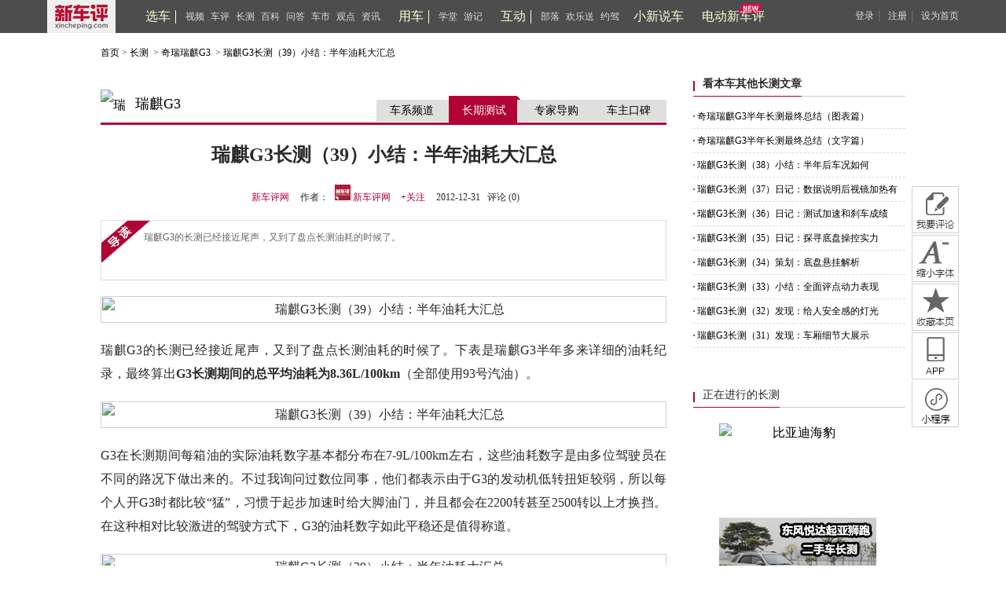

--- FILE ---
content_type: text/html; charset=UTF-8
request_url: https://www.xincheping.com/changce/84387.html
body_size: 23416
content:
<!doctype html>
<html>
<head>
<meta charset="utf-8">
<meta http-equiv="X-UA-Compatible" content="IE=9">
<meta http-equiv="X-UA-Compatible" content="IE-edge,chrome=1">
<title>瑞麒G3长测（39）小结：半年油耗大汇总</title>
<meta name="keywords" content="锐评测,途锐试驾,途锐车评" />
<!-- <meta name="description" content="途锐评测由新车评网专业汽车评测团队为您提供途锐试驾测评，包括途锐底盘、途锐发动机、外型、内饰、车身结构等各方面进行全方面的评测途锐怎么样，看新车评网途锐车评" /> -->
<meta name="description" content="瑞麒G3的长测已经接近尾声，又到了盘点长测油耗的时候了。" />
<link rel="stylesheet" type="text/css" href="https://res.xincheping.com/old/www/css/layout.css" />
<link rel="stylesheet" type="text/css" href="https://res.xincheping.com/old/www/css/base.css" />
<link rel="stylesheet" type="text/css" href="https://res.xincheping.com/old/www/css/n_d.css" />
<link rel="stylesheet" type="text/css" href="https://res.xincheping.com/old/www/css/longtext.css" />
<script type="text/javascript" src="https://res.xincheping.com/old/www/js/jquery-1.9.js"></script>
<script type="text/javascript" src="https://res.xincheping.com/old/www/js/jquery.cookie.js"></script>
<script type="text/javascript" src="https://res.xincheping.com/old/www/js/xcp-common-v3.js" merge="true"></script>
<link rel="stylesheet" type="text/css" href="https://res.xincheping.com/old/www/css/public_comd.css" />
<link rel="stylesheet" type="text/css" href="https://res.xincheping.com/old/www/css/xcp-common.css" />
<style>
body .layer-ext-xcp .layui-layer-ico13 {
background: url("/js/layer/skin/xcp/cool.png") no-repeat;
}
</style>
<!--2. 引入crypto相关js-->
<script src="https://res.xincheping.com/js/modules/crypto/crypto.api.min.v2.js"></script>
<script type="text/javascript" src="https://res.xincheping.com/old/www/js/common.js"></script>
<script type="text/javascript" src="https://res.xincheping.com/old/www/js/searchbox.js"></script>
<script type="text/javascript" src="https://res.xincheping.com/old/www/js/jquery.scrollLoading.js"></script>
<script type="text/javascript">
    $(function() {
$(".de_info img").attr("src","https://p.xincheping.com/common/img_placeholder.jpg");
        $(".scrollLoading").scrollLoading();
});
//检查是否关注作者
    $(function(){
        //console.log("111111111111");
        $$.delayRun(function () {
            $(".ngz").each(function(i, v){
                var uid = $(v).attr("data-id");
                var url = "/uc/i/checkfollow.do";
                var data = {};
                data.followId = uid;
                $.post(url,data,function(j){
                    var html = "";
                    if(j.code==1 && j.result.res==1){
                        $(v).removeClass("nogz ngz");
                        $(v).addClass("yesgz");
                        $(v).text("已关注");
                    }
                },"json");
            });
        })
    });
</script>
<!–[if IE 6]>
<!--<script type="text/javascript"	src="https://res.xincheping.com/old/www/js/DD_belatedPNG.js"></script>-->
<![endif]–>
<!–[if IE 6]>
<script type="text/javascript">
//DD_belatedPNG.fix('.backimg,.xcp_subnav ul .xcp_ss ,.de_guide,.play_btn_backimg , .v-backimg ,.lm_focus_left,.home_icon, background');
</script>
<![endif]–>
    <style type="text/css">
.r_xcx{
            position: relative;
        }
        .r_xcx a {
            background-position: -783px -544px;
            width: 60px;
            height: 60px;
            display: block;
        }
        .r_xcx a:hover{
            background: url('https://res.xincheping.com/images/2020/pc/v1/common_2020.png') no-repeat;
            background-position: -783px -605px;
            display: block;
            width: 60px;
            height: 60px;
        }
        .d_xcx_box {
            position: absolute;
            top: -25px;
            right: 63px;
            background: url('https://res.xincheping.com/images/2020/pc/v1/xcx_ewm_2020.png') no-repeat;
            width: 112px;
            height: 125px;
}
        .d_ewm_xcx{
            display: none;
        }
        .backpic {
            background-image: url('https://res.xincheping.com/images/2020/pc/v1/common_2020.png');
        }
    </style>
</head>

<body>
<div class="narmaladvbox">
    <div class="narmaladv_inner" id="xcp_adv_p_161"></div>
</div>
<div class="narmaladvbox">
    <div class="narmaladv_inner" id="xcp_adv_p_266"></div>
</div>
<div class="narmaladvbox">
    <div class="narmaladv_inner" id="xcp_adv_p_267"></div>
</div>
<!--head start-->

<!-- <link href="https://res.xincheping.com/css/2016/xuanche/common.css" rel="stylesheet"> -->

<link href="https://res.xincheping.com/css/2016/xuanche/topban_small.css" rel="stylesheet" >
<script type="text/javascript"
src="https://res.xincheping.com/js/2016/xuanche/main.js"></script>
<!-- 新增导航栏更多 -->
<!-- =========头=========== -->
<div class="top_one">
<div class="top_content1">
<a target="_blank" href="/" class="logo"><img src="https://res.xincheping.com/images/2016/aotu/xcp_logo.png"></a>
<!-- 中间三组列表 -->
<div class="ul_box">
<div class="tabs">
<ul class="nav-main">
<div class="tou_biao">
<a href="/xuanche/" target="_blank" id="xuanche">选车</a>
</div>
<li id="li-1"><a href="/video/" target="_blank" id="video">视频</a></li>
<li id="li-2"><a href="/pingce/" target="_blank" id="pingce">车评</a></li>
<li><a href="/changce/" target="_blank" id="changce">长测</a></li>
<li><a href="/cehua/" target="_blank" id="cehua">百科</a></li>
<li><a href="/daogou/" target="_blank" id="daogou">问答</a></li>
<li><a href="/hangyefx/" target="_blank" id="hangyefx">车市</a></li>
<li><a href="/views/" target="_blank" id="views">观点</a></li>
<li><a href="/news/" target="_blank" id="news">资讯</a></li>
</ul>
</div>
<!--隐藏盒子-->
<!--隐藏盒子-->
<div id="box-1" class="hidden-box hidden1">
<ul>
<li><a target="_blank" href="/video/type/998.html">新车抢鲜评</a></li>
<li><a target="_blank" href="/video/type/1024.html">最强对比</a></li>
<li><a target="_blank" href="/video/type/1011.html">新车评Let's购</a></li>
<!-- <li><a target="_blank" href="/video/type/1031.html">超级推荐</a></li> -->
<li><a target="_blank" href="/video/type/1027.html">新车大真探</a></li>
<li><a target="_blank" href="/video/type/1034.html">电动新车评</a></li>
<li><a target="_blank" href="/video/type/1033.html">社论</a></li>
<li><a target="_blank" href="/video/type/1015.html">原来是这样</a></li>
<li><a target="_blank" href="/video/type/999.html">特别策划</a></li>
<li><a target="_blank" href="/video/type/1032.html">趣拍 Time</a></li>
<li><a target="_blank" href="/video/type/1025.html">自驾游记</a></li>
<li><a target="_blank" href="/video/type/1013.html">往期视频</a></li>
</ul>
</div>
<div id="box-2" class="hidden-box hidden2">
<ul>
<li><a target="_blank" href="/pingce/firsttry/">新车首试</a></li>
<li><a target="_blank" href="/pingce/cheping/">深度车评</a></li>
<!-- <li><a target="_blank" href="/changce/">长期长测</a></li> -->
<li><a target="_blank" href="/pingce/duibi/">对比测试</a></li>
<li><a target="_blank" href="/pingce/youhao/">性能测试</a></li>
<li><a target="_blank" href="/pingce/shouji/">试驾手记</a></li>
<li><a target="_blank" href="/pingce/shuaitui/">衰退测试</a></li>
</ul>
</div>
<!--隐藏盒子-->
<div class="tabs">
<ul class="nav-main">
<div class="tou_biao">
<a href="/aotu/" target="_blank" id="aotu">用车</a>
</div>
<!-- <li><a href="/aotu/rookie/t0/r0.html"
target="_blank" id="rookie">菜鸟</a></li>
<li><a href="/aotu/veteran/t0/r0.html"
target="_blank" id="veteran">老手</a></li>
<li><a href="/aotu/expert/t0/r0.html"
target="_blank" id="expert">达人</a></li>
<li><a href="/aotu/culture/t0/r0.html"
target="_blank" id="culture">神游</a></li> -->
<li><a href="/aotu/rookie/t0/r0.html"
target="_blank" id="rookie">学堂</a></li>
<li><a href="/aotu/culture/t0/r0.html"
target="_blank" id="culture">游记</a></li>
</ul>
</div>
<div class="tabs">
<ul class="nav-main">
<div class="tou_biao">
<a href="/tribe/index.html" target="_blank">互动</a>
</div>
<li><a href="/tribe/index.html" target="_blank" id="cheku">部落</a></li>
<!-- <li><a href="/discuss/r0/t0" target="_blank" id="discuss">讨论区</a></li> -->
<li><a href="/gift/" target="_blank" id="gift">欢乐送</a></li>
<li><a href="/drivecar/index.html" target="_blank" id="drivecar">约驾</a></li>
<li><a href="/jijie/index.html" id="jijie" target="_blank">小新说车</a></li>
</ul>
</div>
<!-- 新增的 -->
<div class="tabs"><a class="jjh" href="/ev/" id="newDb" target="_blank">电动新车评</a></div>
<!-- 新增的 -->
</div>
<!-- 中间三组列表 -->
<!-- 登录前 -->
<div class="top_login_box_0" id="top_login_box_0">
<a href="javascript:void(0);" id="loginbnt" rel="nofollow" onclick="XCP_UC.popupLoginWin('onHeaderLogin',window.location.href, '');">登录</a>｜
<a href="/uc/reg.html?registerSource=" target="_blank">注册</a>｜
<a href="javascript:void(0);" onclick="XCP_Util.setHome(window.location)" rel="nofollow">设为首页</a>
</div>
<!-- 登录前 -->
<!-- 登录后 -->
<div style="display: none;" id="top_login_box_1" class="top_right" >
<span class="loginedtip"><a target="_blank" id="headerUsername" class="d_color d_name" href="">新车评网友</a></span>
<a target="_blank" href="/uc/i/msg/notice.html" class="mess">消息<em class="new_message" id="headerNoticeCount">0</em></a>
<!-- 新增更多-->
<a target="_blank" href="/uc/i/setting/info.html">设置</a>
<a onclick="XCP_UC.submitLogout(null,true)" href="javascript:void(0);">退出</a>
</div>
<!--登录后-->
<script>
//新增导航栏更多
$(document).ready(function() {
$(".box-more").hover(function() {
$(this).children(".show-more").stop().slideDown();
}, function() {
$(this).children(".show-more").stop().slideUp();
});
});
</script>
</div>
</div>	
<!-- =========头============== -->
<script type="text/javascript">
$(function(){
var url = location.href;
$(".tabs a").removeClass("this");
if(url.indexOf("xuanche")!=-1 || url.indexOf("/car")!=-1){
$("#xuanche").addClass("this");
}
if(url.indexOf("video")!=-1){
$("#video").addClass("this");
}
if(url.indexOf("pingce")!=-1){
$("#pingce").addClass("this");
}
if(url.indexOf("news")!=-1){
$("#news").addClass("this");
}
if(url.indexOf("views")!=-1){
$("#views").addClass("views");
}
if(url.indexOf("cehua")!=-1){
$("#cehua").addClass("cehua");
}
if(url.indexOf("changce")!=-1){
$("#changce").addClass("changce");
}
if(url.indexOf("hangyefx")!=-1){
$("#hangyefx").addClass("hangyefx");
}
if(url.indexOf("daogou")!=-1){
$("#daogou").addClass("this");
}
if(url.indexOf("aotu")!=-1){
if(url.indexOf("rookie")!=-1){
$("#rookie").addClass("this");
}else if(url.indexOf("veteran")!=-1){
$("#veteran").addClass("this");
}else if(url.indexOf("expert")!=-1){
$("#expert").addClass("this");
}else if(url.indexOf("culture")!=-1){
$("#culture").addClass("this");
}else{
$("#aotu").addClass("this");
}
}
if(url.indexOf("cheku")!=-1 || url.indexOf("tribe")!=-1 ){
$("#cheku").addClass("this");
}
else if(url.indexOf("discuss")!=-1/* || url.indexOf("tribe")!=-1*/){
$("#discuss").addClass("this");
}
else if(url.indexOf("drivecar")!=-1 || url.indexOf("driveapply")!=-1 || url.indexOf("driveart")!=-1){
$("#drivecar").addClass("this");
}
else if(url.indexOf("gift")!=-1){
$("#gift").addClass("this");
}else if(url.indexOf("jijie")!=-1){
$("#jijie").addClass("this");
}else if(url.indexOf("newDb")!=-1){
$("#newDb").addClass("this");
}
});
//登录成功的回调
function onHeaderLogin(j){
$("#mycars").attr('href', "/uc/"+j.result.id+"/car.html");
}
function onNoticeLogin(j){
onNoticeGetLoginedUser(j);
}
//登出成功回调
function onNoticeLogout(j){
if(j.code == 1){
$("#top_login_box_1").hide();
$("#top_login_box_0").show();
}
}
function onNoticeGetLoginedUser(j){
if(j.code == 1){
$("#mycars").attr('href', "/uc/"+j.result.id+"/car.html");
$("#top_login_box_0").hide();
$("#headerUsername").html(j.result.nickName);
$("#headerUsername").attr('href', '/uc/' + j.result.id + '.html');
var count = 0;
if(j.result.newCmtNotice > 0){
count = count + j.result.newCmtNotice;
}
if(j.result.newPraiseNotice > 0){
count = count + j.result.newPraiseNotice;
}
if(j.result.notice > 0){
count = count + j.result.notice;
}
if(j.result.msg > 0){
count = count + j.result.msg;
}
/* if(j.result.msg > 0){
$("#headerMsgCount").html("("+j.result.msg+")");
}else{
$("#headerMsgCount").hide();
} */
if(count > 0){
$("#headerNoticeCount").html(""+count+"");
}else{
$("#headerNoticeCount").hide();
}
$("#top_login_box_1").show();
}
}
//检测登录用户
XCP_UC.addLoginListener(onNoticeLogin);
XCP_UC.addLogoutListener(onNoticeLogout);
XCP_UC.addGetLoginedUserListener(onNoticeGetLoginedUser);
XCP_UC.loadLoginedUser();
</script>
<!--head end-->
<div id="main-con-outter">
	<div class="crunav fs12">
        <a href="https://www.xincheping.com/">首页</a>&nbsp;&gt;&nbsp;<a href="/changce/">长测</a>
        &nbsp;&gt;&nbsp;<a href="https://www.xincheping.com/changce/lt48.html">奇瑞瑞麒G3</a>
        &nbsp;&gt;&nbsp;<a href="https://www.xincheping.com/changce/84387.html">瑞麒G3长测（39）小结：半年油耗大汇总</a>
    </div>
    <div id="main-con">
    	<div class="narmaladvbox">
            <div class="narmaladv_inner" id="xcp_adv_p_162"></div>
        </div>
        <div class="narmaladvbox">
            <div class="narmaladv_inner" id="xcp_adv_p_163"></div>
        </div>
    	<!--main-con-left start-->
        <div id="main-con-left">
            <div class="adv_box_720" id="xcp_adv_p_164"></div>
            <div class="adv_box_720" id="xcp_adv_p_165"></div>
<div class="cc_det_title">
                <h3>
                    <a href="https://www.xincheping.com/car/brand/580.html" target="_blank"><img title="瑞麒G3长测（39）小结：半年油耗大汇总"  src="https://pic.xincheping.com/Admin/Image_CarCatalog/20090722/0907221649760.JPG" alt="瑞麒G3" width="40" height="40"  /></a>
                    <a href="https://www.xincheping.com/car/series/4649.html" target="_blank" class="fs18 fc1"> 瑞麒G3 </a>
                </h3>
                <ul class="fs14 lm_icons">
                    <li><a href="https://www.xincheping.com/car/series/4649.html"  target="_blank">车系频道</a></li>
                    <li class="cc_det_select lm_icons"><a href="https://www.xincheping.com/car/series/4649/art.html">长期测试</a></li>
                    <li><a href="https://www.xincheping.com/car/series/4649/guide.html"  target="_blank">专家导购</a></li>
                    <li><a href="https://www.xincheping.com/car/series/4649/praise.html"  target="_blank">车主口碑</a></li>
                </ul>
            </div>
<div class="de_title">
            	<h1>瑞麒G3长测（39）小结：半年油耗大汇总</h1>
                <p><a href="https://www.xincheping.com/" target="_blank">新车评网</a> &nbsp;&nbsp;作者：
<a href="https://www.xincheping.com/uc/1.html" target="_blank">
                                    <span class="user_pic "><img src="https://p.xincheping.com/201810/8a/dim512x512_647f8bc71d4066a3d123cbd562f4ec.png" width="20" height="20"></span>
                                    <span class="user_sx">新车评网</span>
                                </a>
                                <a href="javascript:void(0);" onclick="followUserV1(this,'1', 'yesgz', 'nogz');" class="nogz ngz" data-id="1">+关注</a>
&nbsp;&nbsp;2012-12-31&nbsp;&nbsp;
评论 (<font id="cmt_count_callback">0</font>)</p>
            </div>
            <div class="de_guide">
            	  <p style="border-bottom:0px;">瑞麒G3的长测已经接近尾声，又到了盘点长测油耗的时候了。</p>
</div>
            <!-- 新增入群二维码  start-->
            <div class="group-pic" style="margin-top: 20px;display: none;">
                <img src="" />
            </div>
            <script>
                $(function () {
                    $.get("/art/wxGroup/getPic.do",{"id": 84387},function (res) {
                        if (res.code == 1){
                            $(".group-pic img").attr("src", res.result.pcArtPicUrl);
                            $(".group-pic").css("display", "block");
                        }
                    }, "json");
                })
            </script>
            <!-- 新增入群二维码 end -->
            <div class="de_info" id="zwnr" style="font-size:16px;">
                <!--内容区-->
                <div class="cp_text">
                    <p style="TEXT-ALIGN: center"><img alt='瑞麒G3长测（39）小结：半年油耗大汇总' title='瑞麒G3长测（39）小结：半年油耗大汇总' class="scrollLoading c_img" data-url='https://pic.xincheping.com/UploadFile/Upload/News/2012/12/18/201212182056739.jpg'></p>
<p>瑞麒G3的长测已经接近尾声，又到了盘点长测油耗的时候了。下表是瑞麒G3半年多来详细的油耗纪录，最终算出<strong>G3长测期间的总平均油耗为8.36L/100km</strong>（全部使用93号汽油）。</p>
<p style="TEXT-ALIGN: center"><img alt='瑞麒G3长测（39）小结：半年油耗大汇总' title='瑞麒G3长测（39）小结：半年油耗大汇总' class="scrollLoading c_img" data-url='https://pic.xincheping.com/UploadFile/Upload/20121218190333886.gif'></p>
<p>G3在长测期间每箱油的实际油耗数字基本都分布在7-9L/100km左右，这些油耗数字是由多位驾驶员在不同的路况下做出来的。不过我询问过数位同事，他们都表示由于G3的发动机低转扭矩较弱，所以每个人开G3时都比较“猛”，习惯于起步加速时给大脚油门，并且都会在2200转甚至2500转以上才换挡。在这种相对比较激进的驾驶方式下，G3的油耗数字如此平稳还是值得称道。</p>
<p style="TEXT-ALIGN: center"><img alt='瑞麒G3长测（39）小结：半年油耗大汇总' title='瑞麒G3长测（39）小结：半年油耗大汇总' class="scrollLoading c_img" data-url='https://pic.xincheping.com/UploadFile/Upload/News/2012/12/18/201212181906182.jpg'>&nbsp;<img alt='瑞麒G3长测（39）小结：半年油耗大汇总' title='瑞麒G3长测（39）小结：半年油耗大汇总' class="scrollLoading c_img" data-url='https://pic.xincheping.com/UploadFile/Upload/News/2012/12/18/201212181906377.jpg'></p>
<p>G3的变速箱主减速比相对较小，这也让它在高速公路上发动机的转速较低，如100km/h时只有2500转，120km/h时才到3000转。这也保证了G3的高速燃油经济性。我们在高速公路上行驶时，车载电脑的平均油耗显示一般都只在6L/100km左右，只是在下高速后进市区油耗才重新上去。长测期间G3最低的油耗也是在高速公路上做出的7.08L/100km，而且据阿文说因为当时高速公路发生了堵车现象，否则这一箱油油耗绝对就到7L以下了。</p>
<p>再说说市区油耗。G3在长测前期的市区油耗一般在10-10.5L/100km左右，在长测后期则降到了8.5-9.5L/100km左右，我们分析这可能是因为长测后期天气转凉，空调使用频率降低造成的，这也再次验证了小排量车在低速行驶时，空调对于油耗的影响还是比较大的。</p>
<p style="TEXT-ALIGN: center"><img alt='瑞麒G3长测（39）小结：半年油耗大汇总' title='瑞麒G3长测（39）小结：半年油耗大汇总' class="scrollLoading c_img" data-url='https://pic.xincheping.com/UploadFile/Upload/News/2012/12/18/20121218190695.jpg'></p>
<p>另外值得一提的是G3的车载电脑平均油耗显示，经过对比，我们发现它的显示误差是比较小的，一般和实际油耗的差异只在0.3-0.5L之间，我们以往长测过不少合资车型，车载电脑油耗显示能做到如此小误差的都不算多，奇瑞在这个方面确实很值得表扬。</p>
<p>在整理G3长测油耗时，我翻看了以前长测的一汽奔腾B50的油耗纪录。奔腾B50虽然只是小长测，油耗纪录不算多，但我发现它的几个典型油耗数字（高速、市区）与现在的瑞麒G3都很接近。奔腾B50用的是一套很“成熟”的大众动力系统，也是国内最典型、保有量最大的1.6L+5MT的动力组合之一，奇瑞的1.6L+5MT动力组合能够在油耗上与之接近，至少能够表明一点：奇瑞的这套动力系统在燃油经济性方面没有太大问题，让人放心。</p>
<p style="TEXT-ALIGN: right">曾昭庆<br>2012年12月31日<br></p>
                </div>
                <!--内容区结束-->
            </div>
<!--微信二维码 start-->
            
<!-- <div class="attention">
<div class="attention_pic"></div>
<div class="attention_info">
<p>
<font color="#b10336">XCP 新车评</font>
</p>
<p>微信公众号：xinchepingwang</p>
<p>随时随地关注</p>
<p>更多精彩内容在等你哦！</p>
</div>
</div>
-->
<!--=== 替换掉下方二维码的GG位 Start ===-->
<div class="ny_con">
<a  href="https://res.xincheping.com/special/201606/appdownload/index.html" target="_blank" ><img src="https://res.xincheping.com/images/2016/aotu/com.gif" width="720" height="150"/></a>
</div>
<!-- ===替换掉下方二维码的GG位 End===-->
            <!--微信二维码 end-->
            <div class="v-det-pn fs12">
                    <div class="v-det-prev">
<span>上一篇：</span><a>没有上一篇</a>
</div>
                    <div class="v-det-next">
<span>下一篇：</span><a>没有下一篇</a>
</div>
                </div>
            <div class="v-det-tag fs12">
</div>
            
<div class="dzsc">
<a class="dz xcp_dz_btn">点赞<i id="xcp_dz_count">0</i></a> <!-- <a class="dz dz_yes">点赞10</a> -->
<!--  <a class="cs">收藏</a>  <a class="cs cs_yes">已收藏</a> -->
</div>
<script type="text/javascript">
$(function(){
$(".dzsc a.xcp_dz_btn").click(function(){
praiseObj();
});
loadPraiseCount();
});
function praiseObj(){
XCP_UC.getLoginedUser(function(j) {
if(j.code==-1){
XCP_UC.popupLoginWin('');
}else{
var url = "/data/post.do";
var param = {};
param.targetId = 84387;
param.targetType = 1;
param.submitType = "praise";
$.post(url, param , function(data){
if(data.code == 1 || data.code == -99){
$(".xcp_dz_btn").addClass("dz_yes");
if(data.code == -99){
layer.msg(data.msg, {icon:2,time:3000});
}else{
$("#xcp_dz_count").html(data.praiseCount);
layer.msg(data.msg, {icon:1,time:3000});
}
}else{
layer.msg(data.msg, {icon:2,time:3000});
}
}, "json");
}
});
}
function loadPraiseCount(){
$$.delayRun(function () {
var url = "/praiseTread/loadPraiseTreadCount.do";
var param = {"targetId":84387,"targetType":1};
$.post(url, param , function(data){
if(data.code == 1){
if(data.result.isClick == 1){
$(".xcp_dz_btn").addClass("dz_yes");
}
if(data.result.praiseCount > 0){
$("#xcp_dz_count").html(data.result.praiseCount);
}
}
}, "json");
})
}
</script>
<div class="bdsharebuttonbox" data-tag="share_1">
<a class="bds_tqq" data-cmd="tqq"></a>
<a class="bds_tsina" data-cmd="tsina"></a>
<a class="bds_weixin" data-cmd="weixin"></a>
<a class="bds_more" data-cmd="more"></a>
<!-- <a class="bds_count" data-cmd="count"></a> -->
</div>
<script>
window._bd_share_config = {
//此处添加分享具体设置
common : {
bdText : '瑞麒G3长测（39）小结：半年油耗大汇总',
bdDesc : '瑞麒G3的长测已经接近尾声，又到了盘点长测油耗的时候了。',
bdUrl : 'https://m.xincheping.com/changce/84387.html',//https://m.xincheping.com/changce/84387.html
bdPic:''
},
share : [{
"tag" : "share_1",
"bdSize" : 24,
}]
}
//以下为js加载部分
with(document)0[(getElementsByTagName('head')[0]||body).appendChild(createElement('script')).src='https://res.xincheping.com/js/lib/baidushare/static/api/js/share.js?cdnversion='+~(-new Date()/36e5)];
</script>
<!--pcauto start-->
<!--车型 start-->
<div class="item_car">
<h2><span><a href="/car/series/4649/config.html">参数配置</a></span>瑞麒G3</h2>
<div class="item_cimg"><a href="/car/series/4649/config.html"><img src="https://pic.xincheping.com/UploadFile/UploadFile/Img/CarSeries/20131028/04393171445_150.jpg" width="120" height="90"></a></div>
<div class="item_ccont">
<p>官方价：0.0 - 0.0万</p>
<p>排  量：-</p>
<p>变速箱：-</p>
</div>
</div>
<!--车型 end-->
             <!--pcauto end-->
<div class="che_video">
                <h2><font>你可能感兴趣的文章</font></h2>
                <ul>
<li>
                        <div class="nc_lbox">
                            <a href="https://www.xincheping.com/ev/139948.html" target="_blank"><img alt="着火就赖Model Y？特斯拉：这锅我不背！" title="着火就赖Model Y？特斯拉：这锅我不背！" src="https://p.xincheping.com/202211/dc/dim1707x1280_4cfff9f18e43c0be7849f4c5ec33e6_250nomk.jpg" width="180" height="120" alt="着火就赖Model Y？特斯拉：这锅我不背！" /></a>
                            <p><a href="https://www.xincheping.com/ev/139948.html" target="_blank">着火就赖Model Y？特斯拉：这锅我不背！</a></p>
                        </div>
                    </li>
<li>
                        <div class="nc_lbox">
                            <a href="https://www.xincheping.com/changce/84395.html" target="_blank"><img alt="奇瑞瑞麒G3半年长测最终总结（图表篇）" title="奇瑞瑞麒G3半年长测最终总结（图表篇）" src="" width="180" height="120" alt="奇瑞瑞麒G3半年长测最终总结（图表篇）" /></a>
                            <p><a href="https://www.xincheping.com/changce/84395.html" target="_blank">奇瑞瑞麒G3半年长测最终总结（图表篇）</a></p>
                        </div>
                    </li>
<li>
                        <div class="nc_lbox">
                            <a href="https://www.xincheping.com/changce/84409.html" target="_blank"><img alt="长测策划：跨级别的噪音对比测试" title="长测策划：跨级别的噪音对比测试" src="https://pic.xincheping.com/UploadFile/Video/20131012/061159732182_250nomk.jpg" width="180" height="120" alt="长测策划：跨级别的噪音对比测试" /></a>
                            <p><a href="https://www.xincheping.com/changce/84409.html" target="_blank">长测策划：跨级别的噪音对比测试</a></p>
                        </div>
                    </li>
</ul>
             </div>
<!-- 车友群 -->
            
<link href="https://res.xincheping.com/css/2021/pc/group_ewm.css" rel="stylesheet" type="text/css" />
<!-- 入群二维码 -->
<div class="ewm-group-pic">
<div class="entrance">
<div class="entran-name">关注电动新车评，玩转电动车</div>
</div>
<img src="https://res.xincheping.com/images/2022/diandongwanjia/art_bottom_banner.jpg" onclick="countCarMateGroupPV(true)">
</div>
<script>
function countCarMateGroupPV(isClick) {
//5:show,6:click
var tag = 5;
if(isClick){
tag = 6;
}
var data = {
"url": "/diandongwanjia/entrypic",
"referer": encodeURIComponent(location.href),
"targetType": "101",//车友群列表
"targetId": tag,
"platform": "",
"ck":navigator.cookieEnabled,
"tag":tag
}
//data = JSON.stringify(data);
$.post("/count.do",data,function(j){
},"json");
}
//记录show
countCarMateGroupPV(false);
</script>
<!-- 评论开始 -->
	        <div id="cmtEntry"></div>
            
<script src="/js/service/CmtService.js"></script>
<script src="/js/template-web.js"></script>
<script src="/js/template/cmt.js"></script>
<link rel="stylesheet" type="text/css" href="https://res.xincheping.com/css/2020/pc/new_cmtPk.css" />
<style>
.plmore_nomore {
width: auto;
margin: auto;
height: 40px;
line-height: 40px;
text-align: center;
margin-bottom: 25px;
font-size: 14px;
color: #c3c3c3;
display: none;
}
</style>
<script>
var CMT_TARGET_TYPE = (""==""?"1":"");
var CMT_TARGET_ID = (""==""?"84387":"");
function bindCloseEvent(){
$(".close").unbind();
$(".close").click(function(){
var img = $(this).parent();
img.fadeOut("fast",function(){
img.remove();
//最多3张
if($("#picUrlList img").length >= 1){
$("#upload_box").hide();
}else{
$("#upload_box").show();
}
});
});
}
function initCmtClick() {
if (cmtService.pageNo <= 2){
loadFileClick();
//绑定事件
bindCloseEvent();
setRightCmtCount();
if (cmtService.cmtTopicType == 2){
cmtPkNum();
}
}
showRefTime();
medalEvent();
//检测登录用户
XCP_Cmt.checkLogin();
//监听关注事件
XCP_Cmt.listenFollowMouseEvent();
//加载IP信息
XCP_Util.loadIp();
};
function showRefTime() {
$(".huifu").mousemove(function(e) {
$(this).find(".huifu_time .attr").show();
}).mouseout(function(e) {
$(this).find(".huifu_time .attr").hide();
});
}
function medalEvent() {
$(".medals-pic").hover(function(){
$(this).children(".prop-box").stop(true).slideDown(500);
},function(){
$(this).children(".prop-box").stop(true).slideUp(500);
});
}
function PkSelectClick() {
$(".zcinput span a,.zfff span a").unbind();
$(".zcinput span a,.zfff span a").on("click",function(){
$(this).toggleClass("yes");
$(".zcinput,.zfff").find("a").not($(this)).removeClass("yes");
});
}
function loadXz(e){
$(e).toggleClass("yes");
$(".zfff").find("a").not($(e)).removeClass("yes");
}
function loadFileClick() {
$("#file").unbind();
$("#file").on('change', function(){
var fileValue = $("#file").val();
if(fileValue == undefined || fileValue == "") return;
// 判断文件格式是否错误
var allowFiles = [".png", ".jpg", ".jpeg", ".gif"];
var filename = fileValue,
fileext = filename ? filename.substr(filename.lastIndexOf('.')):'';
if (!fileext || (allowFiles && (allowFiles.join('') + '.').indexOf(fileext.toLowerCase() + '.') == -1)) {
sendNotice(-1,"不支持的文件类型");
return;
}
//$("#file").attr("disabled","disabled");
sendNotice(0,"正在上传...");
$("#hiddenIframe").on('load', onIframeLoaded);
//change by kenmrf, use nginx proxy
var form = $("#uploadForm")[0];
form.action = "/image/upload.do";
form.submit();
});
//最多三张
if($("#picUrlList img").length >= 1){
$("#upload_box").hide();
}
}
function onIframeLoaded(){
try{
var link, json, loader,iframe = $("#hiddenIframe")[0],
body = (iframe.contentDocument || iframe.contentWindow.document).body,
result = body.innerText || body.textContent || '';
json = (new Function("return " + result))();
//change by kenmrf
if(json.code == 1) {
var origLink = json.result.urlList[0];
sendNotice(1,origLink);
} else {
sendNotice(-1,json.msg);
}
}catch(er){
sendNotice(-1,"上传失败");
}
var form = $("#uploadForm")[0];
form.reset();
$("#hiddenIframe").unbind('load', onIframeLoaded);
}
function appendPic(picUrl){
var thumb = XCP_Util.thumbnail(picUrl,"100");
$("#picUrlList").append('<li><a class="close" ></a><img origPicUrl="'+picUrl+'" src="'+thumb+'" /></li>');
//再绑定一次
bindCloseEvent();
//最多三张
//console && console.log("===curr:"+$("#picUrlList img").length);
if($("#picUrlList img").length >= 1){
$("#upload_box").hide();
}
$("#file").attr("disabled",false);
}
function sendNotice(code,msg){
// alert(code+"="+msg);
if(code == 1){
layer.msg("上传成功", {icon:1,time:1000});
var picUrl = msg;
appendPic(picUrl);
}else if(code == 0){
layer.msg("正在上传...", {icon:16,time:6000000});
}else {
layer.msg("上传失败", {icon:2});
$("#file").attr("disabled",false);
}
}
function delCmt(cmtid){
var _e = window.event.target;
del_Txt();
var txt=$(_e).parent().parent().children().find(".u_content,.pl_text").html();
var uname=$(_e).parent().children("a").html();
$(".del_user_con").append(txt);
$(".del_user_name").append(uname);
if(typeof(cmtid) != "undefined" && cmtid != ""){
$("#del_cmt_id").val(cmtid);
}
}
function submitDelCmt(){
var param = {};
param.cmtId = $("#del_cmt_id").val();
param.reason = $("#del_cmt_type").val();
param.tribeArtId = CMT_TARGET_ID;
var url = "/post/tribeArt/delCmt.do";
$.post(url, param, function(data){
if(data.code == 1){
$(".del_editor,.plbgkuan").fadeOut();
$("#cmt"+$("#del_cmt_id").val()).remove();
layer.msg("操作成功", {icon:1});
}else{
layer.msg(data.msg, {icon:2});
}
}, "json");
}
function reasonBtn(_t){
var objEvent = window.event.target;
$(objEvent).toggleClass("yes");
$(".del_ly_nav").find("li").not($(objEvent)).removeClass("yes");
var t = $(objEvent).attr("data-del-type");
if($(objEvent).hasClass("yes")){
$("#del_cmt_type").val(_t);
}else{
$("#del_cmt_type").val("");
}
}
function cmtOpenImg(url){
XCP_Cmt.openImg(url);
}
function del_Txt(){
var heig=$(document).height();
$(".plbgkuan,.del_editor").fadeIn();
$(".plbgkuan").height(heig);
}
$(function(){
/*关闭蒙版*/
$(".cz_an .cancel,.plbgkuan").click(function(e) {
$(".del_editor,.plbgkuan").fadeOut();
$(".del_ly_nav li").removeClass("yes");
$(".del_user_con,.del_user_name").html("");
});
})
function showReplyEmoji(id){
if(id == "" || typeof(id) == "undefined" || id=="0" || id== 0){
XCP_Cmt.loadEmotion("xcp_load_emoji");
id = 0;
}
var obj=$("#cmd_bq_"+id).next();
if(obj.is(":hidden")){
obj.show();
}
else{
obj.hide();
}
loadClick(id);
}
function emojiMenuMouseover(id){
var obj=$("#cmd_bq_menu_"+id);
obj.show();
}
function emojiMenuMouseout(id){
var obj=$("#cmd_bq_menu_"+id);
obj.hide();
}
/* $(function(){
loadClick();
}); */
function loadClick(id){
var timoutid = null;
var htId = ".face_tab li";
if(id != "" && typeof(id) != "undefined"){
htId = "#xcp_em_menu_li_click_"+ id + " " + htId;
}
var showHide = "#xcp_em_menu_div_shoeHide_"+id;
$(htId).unbind();
//$(htId).each(function(index){
$(htId).click(function(){
var liNode = $(this);
var index = liNode.attr("dataValue");
timoutid = setTimeout(function(){
$(showHide + " div.contentin").removeClass("contentin");
$(htId+".face_active").removeClass("face_active");
$(showHide+" div.cmt_contentfirst:eq(" + index + ")").addClass("contentin");
liNode.addClass("face_active");
},10);
}).mouseout(function(){
clearTimeout(timoutid);
});
//});
}
function setRightCmtCount(_totalCountHolderId ,_totalCountHolderClass){
var totalCountHolderId = _totalCountHolderId||"cmt_count_callback";
var totalCountHolderClass = _totalCountHolderClass||"cmt_count_callback_class";
var cmtCount = parseInt($("#entry_cmt_total").val());
if(isNaN(cmtCount)) cmtCount = 0;
if(totalCountHolderId != ""){
$("#"+totalCountHolderId).html(cmtCount);
$("."+totalCountHolderClass).html(cmtCount);
}
//文章右侧快捷按钮评论数
if (cmtCount > 0){
//隐藏显示值
$(".r_cmt_count_bar").removeClass("hide");
$(".r_cmt_count_bar").html(cmtCount);
}else {
//隐藏显示值
$(".r_cmt_count_bar").addClass("hide");
}
}
function cmtPkNum(){
var w=$(".vote").width()-100;/*定义总宽度*/
var r_w=($(".vote").width()-100)/2;
$(".red_size").width(r_w);
$(".blue_size").width(r_w);
var red_n=parseInt($(".red_num").html());
var blue_n=parseInt($(".blue_num").html());
var red_parcent=decimal(red_n/(red_n + blue_n),2);
var blue_parcent=1-red_parcent;
var redbar_w=w*red_parcent;/*定义正方宽度*/
var bluebar_w=w*blue_parcent;/*定义反方宽度*/
$(".red_size").css("width",redbar_w);
$(".blue_size").css("width",bluebar_w);
}
function openUploadBase64Window(imgTag){
XCP_UC.getLoginedUser(function (j){
if(j.code == 1){
var url = "/common/upload_base64.do?imgId=&callback=onUploadBase64Callback";
layer.open({
title: '上传图片',
type: 2, //iframe
area: ['360px', '360px'],
content: url,
scrollbar: false,//屏蔽浏览器滚动条
shade:0.6 //遮罩背景透明度
});
}else{
XCP_UC.popupLoginWin();
}
});
}
function onUploadBase64Callback(imgId,picUrl){
appendPic(picUrl);
}
function loadMoreCmt(){
cmtService.loadCmt(CMT_TARGET_ID,CMT_TARGET_TYPE,'cmtEntry div#new_list');
}
cmtService.loadCmt(CMT_TARGET_ID,CMT_TARGET_TYPE,'cmtEntry');
</script>
<!-- 评论结束 -->
</div>
        <!--main-con-left end-->
        <!--main-con-right start-->
        <div id="main-con-right">
<div class="adv_box_270" id="xcp_adv_p_248"></div>
<div class="adv_box_270" id="xcp_adv_p_167"></div>
            <div class="xcp_art_clue_collect_option">
                
<link href="https://res.xincheping.com/css/2020/pc/spxiangqing.css" rel="stylesheet" type="text/css">
<!-- 绑定手机 start-->
<div class="xcp_clue_collect_parent hide">
<div class="masks"></div>
<div class="rk-text">
对
<span class="red-wrap xcp_series_name">未知的车型</span>
有兴趣？
<img src="https://res.xincheping.com/images/2020/pc/v1/down_icon.png"  class="bg-pic"/>
</div>
<div class="wj-box"></div>
<div class="shortVideo" style="display: none;">
<div class="close_clue_collect">
<img src="https://res.xincheping.com/images/2020/pc/v1/delete@2x.png" />
</div>
<div class="dx-box">
<div class="bd-phone">绑定手机号</div>
<span class="min-text">可领取大额财富值奖励</span>
</div>
<div class="regform ">
<div class="yzm-box">
<label class="phone">手机号：</label>
<input type="text" placeholder="请输入正确的手机号码" onkeyup="_onkeyPress();" style="ime-mode:disabled" class="ipt "
name="mobile" id="mobile">
<b class="ico ico_yes" id="m_yn"></b>
</div>
<div class="yzm-box">
<label class="regform_item_tit">图形验证码：</label>
<input placeholder="请输入验证码" style="ime-mode:disabled;width: 216px;" class="ipt " name="catpCha" id="catpCha"
type="text">
<img alt="验证码" src=""  class="vcode" id="catpChaImg"
onclick="XCP_Util.onCatpChaImg('catpChaImg','102','38');" height="38" width="102">
<b class="ico ico_yes yzms" id="m_yn"></b>
</div>
<div class="yzm-box dx">
<label class="regform_item_tit">短信验证码：</label>
<input type="text" placeholder="请输入短信验证码" style="ime-mode:disabled" class="ipt ipt_xym " name="validate" id="validate">
<a class="hqjy" id="sendValidate" href="javascript:void(0);" onclick="sendValidate();">获取验证码</a>
<a class="ico_hqxym no" id="sendValidate_wait">请等待,<i id="miao" style="color: red;">60</i>秒</a>
</div>
<div class="regform_item_ct"> <a class="btnreg" onclick="submitBindPhone();" href="javascript:void(0);">提交</a> </div>
</div>
</div>
<!-- 绑定手机end -->
<!-- 问卷调查 start -->
<div class="wjdc" style="display: none;">
<div class="close_clue_collect">
<img src="https://res.xincheping.com/images/2020/pc/v1/delete@2x.png" />
</div>
<div class="dx-box">
<div class="bd-phone"><fn class="xcp_series_name">未知的车型</fn><span>意向调查</span></div>
<span class="min-text">完成问卷后有惊喜</span>
</div>
<div class="regform userzc">
<div class="yzm-box gocar">
<div class="bycar">是否有购车意向:</div>
<div class="inp"><input class="bgicon" name="buyCar" type="radio" value="1" /><label>有</label></div>
<div class="inp"><input name="buyCar"  type="radio" value="0" /><label>无</label></div>
</div>
<div class="yzm-box">
<label class="bycar">其他感兴趣车型:</label>
<input type="text" placeholder="输入感兴趣车型，如”宝马x3”，若无，则输入”无”" onkeyup="_onkeyPress();" style="ime-mode:disabled" class="iptt "
name="otherCarModel" id="otherCarModel">
<b class="ico ico_yes" id="m_yn"></b>
</div>
<div class="yzm-box sff">
<label class="bycar">所在地区:</label>
<div class="sf">
<select id="province" name="province" required  class="province" onchange="changeProvinceSelect(this);">
<option value="0">省份</option>
</select>
<img src="https://res.xincheping.com/images/2020/pc/v1/down_icon.png" class="down-pic">
</div>
<div class="sf">
<select id="city" name="city" required class="city cars">
<option value="0">城市</option>
</select>
<img src="https://res.xincheping.com/images/2020/pc/v1/down_icon.png" class="down-pic">
</div>
</div>
<div class="regform_item_ct" onclick="clueCollectSubmit();"> <a class="btnreg"  href="javascript:void(0);">提交</a> </div>
</div>
</div>
<!-- 问卷调查 end -->
<!-- 放弃奖励 start -->
<div class="fqbox">
<div class="yestext">是否要放弃奖励</div>
<div class="lq">全部填写问卷才可以领取哦</div>
<div class="btn-box">
<div class="giveup-btn">确定放弃</div>
<div class="see-btn">再看看</div>
</div>
</div>
<!-- 放弃奖励 end -->
</div>
<script type=" text/javascript">
var areaJson = {};
var clueCollectData = {};
var start = null;//时间倒计时
var send_rate = 60;
var t = 60;
var seriesId = 0;
// 显示问卷调查提示文字
$(".wjdc .regform_item_ct").click(function(){
$(".already").fadeIn();
setTimeout(function(){
$(".wjdc .already").fadeOut();
},2000)
});
// 显示已绑定手机号提示文字
$(".shortVideo .regform_item_ct").click(function(){
$(".already").fadeIn();
setTimeout(function(){
$(".shortVideo .already").fadeOut();
},2000)
});
$(function () {
$(".xcp_art_clue_collect_option").hide();
$(".xcp_clue_collect_parent").hide();
$$.delayRun(function () {
loadClueCollect();
})
});
// 获取关联的车系
function loadClueCollect(){
$.post("/clue/collect/check.do",{t:new Date(),targetId:84387,targetType:1},function (res) {
if(res.code === 1){
$(".xcp_series_name").html(res.result.seriesName);
seriesId = res.result.seriesId;
loadArea();
}
},"json");
}
function loadArea(){
$.post("/common/province/area.do",{t:new Date(), type:1},function (res) {
if(res.code === 1){
areaJson = res.result;
provinceSelectInit(res.result,"province");
$(".xcp_clue_collect_parent").show();
$(".xcp_art_clue_collect_option").show();
}
},"json");
}
//发送点击线索收集统计
function sendClickClueCollectCount(){
if (seriesId === 0){
return;
}
var url = "/count.do"
var data = {
"url":location.href,
"targetType":"1",
"targetId":"84387",
"memo1":"cue",
"memo2":seriesId
};
$.post(url,data,function (res) {},"json");
}
// 关闭弹窗
$(".close_clue_collect").click(function(){
closeClueCollect();
});
// 显示问卷调查弹窗
$(".wj-box").click(function(){
sendClickClueCollectCount();
XCP_UC.getLoginedUser(function (res) {
if (res.code != 1){
XCP_UC.popupLoginWin("showClueCollectForm")
}else {
// 判断游湖是否参与
getUserOfClueCollectHis(function (_history) {
if (_history === 1){
layer.msg("你已参与相关车系的问卷",{icon:2});
}else{
showClueCollectForm();
}
});
}
});
});
// 关闭领取奖励弹窗  --- 决定放弃
$(".giveup-btn").click(function(){
closeGiveUp();
var data = checkClueCollectParam();
var submitCheck = clueCollectData || data;
doSubmit(submitCheck);
});
// 关闭领取奖励弹窗  --- 再看看
$(".see-btn").click(function(){
closeGiveUp();
});
// 显示绑定手机弹窗
// $(".wj-box").click(function(){
// 	$(".shortVideo").show();
// 	$(".wjdc").css("position","static");
// 	$(".masks").show();
// 	document.getElementsByTagName('body')[0].style.overflow="hidden";
// });
// 显示放弃窗口
function showGiveUp() {
$(".fqbox").show();
$(".masks").show();
$(".shortVideo").hide();
document.getElementsByTagName('body')[0].style.overflow="hidden";
}
function closeGiveUp() {
$(".fqbox").hide();
//$(".masks").hide();
document.getElementsByTagName('body')[0].style.overflow="auto";
}
/*
关闭窗口
*/
function closeClueCollect() {
$(".shortVideo").hide();
$(".masks").hide();
$(".wjdc").hide();
document.getElementsByTagName('body')[0].style.overflow="auto";
}
function _onkeyPress() {
var mobile = $("#mobile").val();
/*var reg = /^((13[4-9])|(147)|(15[0-2,7-9])|(178)|(18[2-4,7-8]))\d{8}$/;
var reg2 = /^((13[0-2])|(145)|(15[5-6])|(176)|18[5,6])\d{8}$/;
var reg3 = /^((133)|(153)|(17[0,1,7])|(18[0,1,9]))\d{8}$/;
var reg4 = /^((1705)|(1709))\d{7}$/;*/
//11位数字即可
var reg = /^\d{11}$/;
if (!mobile.match(reg) /*&& !mobile.match(reg2) && !mobile.match(reg3) && !mobile.match(reg4)*/ ) {
$("#m_yn").hide();
} else {
$("#m_yn").show();
}
}
function showBindPhoneForm() {
XCP_Util.onCatpChaImg('catpChaImg','102','38');
$(".shortVideo").show();
// $(".wjdc").css("position","static");
$(".masks").show();
document.getElementsByTagName('body')[0].style.overflow="hidden";
}
function showClueCollectForm() {
$(".shortVideo").hide();
$(".masks").show();
$(".wjdc").show();
// $(".fqbox").css("position","static");
document.getElementsByTagName('body')[0].style.overflow="hidden";
}
function getUserOfClueCollectHis(_callBack) {
var url = "/clue/collect/history.do";
$.post(url,{targetId:84387,targetType:1},function (res) {
if (res.code === 1){
var _history = res.result.history;
if (typeof _callBack === "function"){
_callBack(_history);
}
}
},"json");
}
function changeProvinceSelect(e){
var _provinceId = $("#province").val();
cleanAreaSelect("city",1);
citySelectOption(_provinceId,"city");
}
// 解析省份
function provinceSelectInit(_json,_provinceId) {
var optoin = "";
var jsonStr = _json || {};
if (jsonStr){
var mapProvince = jsonStr["0"];
for(var key in mapProvince){
optoin += "<option value='"+key+"'>";
optoin += mapProvince[key];
optoin += "</option>";
}
}
$("#"+_provinceId).append(optoin);
}
function citySelectOption(_provinceId,_elId) {
var optoin = "";
var mapCity= areaJson[_provinceId];
for(var key in mapCity){
optoin += "<option value='"+key+"'>";
optoin += mapCity[key];
optoin += "</option>";
}
$("#"+_elId).append(optoin);
}
function cleanAreaSelect(_elId,_type) {
var AREA = _type == 0?"省份":"城市";
$("#"+_elId).html("<option value='0'>"+AREA+"</option>")
}
function clueCollectSubmit() {
var data = checkClueCollectParam();
clueCollectData = data || {};
if (data.buyCar.length <= 0 || data.otherCarModel.length <= 0 || data.provinceId === "0" || data.cityId === "0"){
showGiveUp();
return ;
}
doSubmit(clueCollectData);
}
/**
* 提交数据
* @param _data
*/
function doSubmit(_data){
$.post("/post/submitClueCollect.do",_data,function (res) {
if (res.code === 1){
if (res.result.allFillIn === 0){
closeClueCollect();
}else {
var __msg = "提交成功";
if(res.result.responseMoney > 0){
__msg = "领取成功，"+ res.result.responseMoney +"财富值已到您账户中";
}
layer.msg(__msg,{icon:1},function () {
closeClueCollect();
});
}
}else if (res.code === -50002){
closeClueCollect();
// 显示绑定手机页面
showBindPhoneForm();
}else {
layer.msg(res.msg,{icon:2});
}
},"json");
}
function checkClueCollectParam(){
var data = {};
var _buyCar = $('input[name="buyCar"]:checked').val();
_buyCar = typeof _buyCar == "undefined"?"":_buyCar;
var _otherCarModel = $("#otherCarModel").val();
var _province = $("#province").val();
var _city = $("#city").val();
// console.log("_buyCar:"+_buyCar +"\t_otherCarModel:"+_otherCarModel + "\t_province:" + _province + "\t_city:"+_city)
if(_buyCar.length <= 0 &&_otherCarModel.length <= 0 && _province <= 0 && _city <= 0){
layer.msg("至少选择一项提交",{icon:2});
return data;
}
if(_province != "0" && _city === "0"){
layer.msg("请选择正确的地区",{icon:2});
return data;
}
data.submitType = "clue_collect";
data.buyCar = _buyCar;
data.otherCarModel = _otherCarModel;
data.provinceId = _province;
data.cityId = _city;
data.targetId = 84387;
data.targetType = 1
return data;
}
function sendValidate() {
var _mobile = $("#mobile").val();
var reg = /^\d{11}$/;
if (!_mobile.match(reg)){
layer.msg("请填写正确的手机号",{icon:2});
}else{
doSendValidate();
}
}
function doSendValidate(){
var dataParams = {};
dataParams.submitType = "sms_xcp_validate";
dataParams.mobile = $("#mobile").val();
dataParams.sendType = "sms_bind_validate";
dataParams.catpCha = $("#catpCha").val();
$.post("/data/post.do", dataParams, function(j){
if(j.code == 1){
start = setInterval(showTime,1000);//启动
$("#sendValidate").addClass("no");
$("#sendValidate_wait").removeClass("no");
layer.msg("验证码发送成功", {icon:1,time:3000});
}else if(j.code == -1){
if(j.result.time > 0){
t = j.result.time;
start = setInterval(showTime,1000);//启动
$("#sendValidate").addClass("no");
$("#sendValidate_wait").removeClass("no");
XCP_Util.onCatpChaImg('catpChaImg','102','38');
layer.msg(j.msg, {icon:2,time:3000});
}
}else{
XCP_Util.onCatpChaImg('catpChaImg','102','38');
layer.msg(j.msg, {icon:2,time:3000});//{icon:1,time:layerSuccessTime}
}
}, "json");
}
function showTime(){
if(t<=0){
t=send_rate;
$("#sendValidate").removeClass("no");
$("#sendValidate_wait").addClass("no");
clearInterval(start);
}
t -= 1;
document.getElementById('miao').innerHTML= t;
//每秒执行一次,showTime()
//setTimeout("showTime()",1000);
}
function submitBindPhone() {
var validate = $("#validate").val();
if (validate.length <= 0){
layer.msg("请填写手机验证码", {icon:2,time:3000});
}else {
var dataParams = {};
dataParams.mobile = $("#mobile").val();
dataParams.validate = validate;
dataParams.platform = 1;
$.post("/uc/bindphone.do", dataParams, function(j){
if(j.code === 1){
layer.msg("绑定手机成功", {icon:2,time:3000});
doSubmit(clueCollectData);
}else{
layer.msg(j.msg, {icon:2,time:3000},function () {
closeClueCollect();
showClueCollectForm();
});
}
}, "json");
}
}
</script>
<script type="text/javascript" src="https://res.xincheping.com/js/2020/pc/clueCollect.js"></script>
</div>
            <!-- 看本车其他长测文章 -->
<div id="right-box">
<div class="headLine2">
<div>
<h2 class="fs14 bold">看本车其他长测文章</h2>
</div>
</div>
<ul class="fs12 n_rela">
<li><a href="https://www.xincheping.com/changce/84395.html"
target="_blank" class="news-det-rela-c"> 奇瑞瑞麒G3半年长测最终总结（图表篇）</a></li>
<li><a href="https://www.xincheping.com/changce/84393.html"
target="_blank" class="news-det-rela-c"> 奇瑞瑞麒G3半年长测最终总结（文字篇）</a></li>
<li><a href="https://www.xincheping.com/changce/84377.html"
target="_blank" class="news-det-rela-c"> 瑞麒G3长测（38）小结：半年后车况如何</a></li>
<li><a href="https://www.xincheping.com/changce/84386.html"
target="_blank" class="news-det-rela-c"> 瑞麒G3长测（37）日记：数据说明后视镜加热有多好用</a></li>
<li><a href="https://www.xincheping.com/changce/84385.html"
target="_blank" class="news-det-rela-c"> 瑞麒G3长测（36）日记：测试加速和刹车成绩</a></li>
<li><a href="https://www.xincheping.com/changce/84381.html"
target="_blank" class="news-det-rela-c"> 瑞麒G3长测（35）日记：探寻底盘操控实力</a></li>
<li><a href="https://www.xincheping.com/changce/84375.html"
target="_blank" class="news-det-rela-c"> 瑞麒G3长测（34）策划：底盘悬挂解析</a></li>
<li><a href="https://www.xincheping.com/changce/84363.html"
target="_blank" class="news-det-rela-c"> 瑞麒G3长测（33）小结：全面评点动力表现</a></li>
<li><a href="https://www.xincheping.com/changce/84346.html"
target="_blank" class="news-det-rela-c"> 瑞麒G3长测（32）发现：给人安全感的灯光</a></li>
<li><a href="https://www.xincheping.com/changce/84339.html"
target="_blank" class="news-det-rela-c"> 瑞麒G3长测（31）发现：车厢细节大展示</a></li>
</ul>
</div>
<div class="adv_box_270" id="xcp_adv_p_168"></div>
            <!-- 正在进行的长测 -->
<div id="right-box">
	<div class="headLine2">
		<div>
			<h2 class="fs14">正在进行的长测</h2>
		</div>
	</div>
	<ul class="lm_right_img_list">
<li><a href="https://www.xincheping.com/changce/lt154.html" target="_blank"
				title="比亚迪海豹"><img width="200" height="110"
					src="" alt="比亚迪海豹"></a></li>
<li><a href="https://www.xincheping.com/changce/lt153.html" target="_blank"
				title="二手起亚狮跑"><img width="200" height="110"
					src="https://p.xincheping.com/202103/64/dim200x110_d37379860541308fdfeaadb7a012d7_200nomk.jpg" alt="二手起亚狮跑"></a></li>
</ul>
</div>
<!-- 最新留言 -->
<div class="adv_box_270" id="xcp_adv_p_169"></div>
            <!-- 我们都做了哪些车型的长测 -->
<div id="right-box">
<div class="headLine2">
<div>
<h2 class="fs14">我们都做了哪些车型的长测</h2>
</div>
</div>
<ul class="lm_right_text_list2 lm_right_text_list_icon fs12">
<li><a href="https://www.xincheping.com/changce/lt154.html" target="_blank"
title="比亚迪海豹"> 比亚迪海豹</a><font class="lm_count fs12">(4)</font></li>
<li><a href="https://www.xincheping.com/changce/lt153.html" target="_blank"
title="二手起亚狮跑"> 二手起亚狮跑</a><font class="lm_count fs12">(3)</font></li>
<li><a href="https://www.xincheping.com/changce/lt152.html" target="_blank"
title="现代菲斯塔纯电动"> 现代菲斯塔纯电动</a><font class="lm_count fs12">(3)</font></li>
<li><a href="https://www.xincheping.com/changce/lt151.html" target="_blank"
title="丰田卡罗拉"> 丰田卡罗拉</a><font class="lm_count fs12">(4)</font></li>
<li><a href="https://www.xincheping.com/changce/lt150.html" target="_blank"
title="蔚来ES6"> 蔚来ES6</a><font class="lm_count fs12">(5)</font></li>
<li><a href="https://www.xincheping.com/changce/lt149.html" target="_blank"
title="广汽丰田iA5"> 广汽丰田iA5</a><font class="lm_count fs12">(15)</font></li>
<li><a href="https://www.xincheping.com/changce/lt148.html" target="_blank"
title="领克01"> 领克01</a><font class="lm_count fs12">(15)</font></li>
<li><a href="https://www.xincheping.com/changce/lt147.html" target="_blank"
title="丰田雷凌双擎"> 丰田雷凌双擎</a><font class="lm_count fs12">(12)</font></li>
<li><a href="https://www.xincheping.com/changce/lt146.html" target="_blank"
title="丰田C-HR"> 丰田C-HR</a><font class="lm_count fs12">(12)</font></li>
<li><a href="https://www.xincheping.com/changce/lt145.html" target="_blank"
title="二手福特福克斯"> 二手福特福克斯</a><font class="lm_count fs12">(12)</font></li>
<li><a href="https://www.xincheping.com/changce/lt143.html" target="_blank"
title="别克2018款昂科威"> 别克2018款昂科威</a><font class="lm_count fs12">(15)</font></li>
<li><a href="https://www.xincheping.com/changce/lt142.html" target="_blank"
title="别克阅朗"> 别克阅朗</a><font class="lm_count fs12">(15)</font></li>
<li><a href="https://www.xincheping.com/changce/lt141.html" target="_blank"
title="长安睿骋CC"> 长安睿骋CC</a><font class="lm_count fs12">(16)</font></li>
<li><a href="https://www.xincheping.com/changce/lt140.html" target="_blank"
title="长安CS95"> 长安CS95</a><font class="lm_count fs12">(10)</font></li>
<li><a href="https://www.xincheping.com/changce/lt139.html" target="_blank"
title="雪佛兰探界者"> 雪佛兰探界者</a><font class="lm_count fs12">(15)</font></li>
<li><a href="https://www.xincheping.com/changce/lt137.html" target="_blank"
title="广汽丰田汉兰达"> 广汽丰田汉兰达</a><font class="lm_count fs12">(12)</font></li>
<li><a href="https://www.xincheping.com/changce/lt136.html" target="_blank"
title="广汽本田雅阁混动"> 广汽本田雅阁混动</a><font class="lm_count fs12">(7)</font></li>
<li><a href="https://www.xincheping.com/changce/lt135.html" target="_blank"
title="江淮瑞风A60"> 江淮瑞风A60</a><font class="lm_count fs12">(11)</font></li>
<li><a href="https://www.xincheping.com/changce/lt134.html" target="_blank"
title="宝骏510"> 宝骏510</a><font class="lm_count fs12">(11)</font></li>
<li><a href="https://www.xincheping.com/changce/lt132.html" target="_blank"
title="东风风行F600"> 东风风行F600</a><font class="lm_count fs12">(6)</font></li>
<li><a href="https://www.xincheping.com/changce/lt131.html" target="_blank"
title="东南DX3"> 东南DX3</a><font class="lm_count fs12">(11)</font></li>
<li><a href="https://www.xincheping.com/changce/lt130.html" target="_blank"
title="讴歌CDX"> 讴歌CDX</a><font class="lm_count fs12">(11)</font></li>
<li><a href="https://www.xincheping.com/changce/lt129.html" target="_blank"
title="别克昂科威"> 别克昂科威</a><font class="lm_count fs12">(11)</font></li>
<li><a href="https://www.xincheping.com/changce/lt128.html" target="_blank"
title="雪佛兰科沃兹"> 雪佛兰科沃兹</a><font class="lm_count fs12">(17)</font></li>
<li><a href="https://www.xincheping.com/changce/lt125.html" target="_blank"
title="长安CX70"> 长安CX70</a><font class="lm_count fs12">(16)</font></li>
<li><a href="https://www.xincheping.com/changce/lt123.html" target="_blank"
title="奇瑞艾瑞泽5"> 奇瑞艾瑞泽5</a><font class="lm_count fs12">(16)</font></li>
<li><a href="https://www.xincheping.com/changce/lt122.html" target="_blank"
title="长安CS15"> 长安CS15</a><font class="lm_count fs12">(16)</font></li>
<li><a href="https://www.xincheping.com/changce/lt121.html" target="_blank"
title="东风风行S500"> 东风风行S500</a><font class="lm_count fs12">(11)</font></li>
<li><a href="https://www.xincheping.com/changce/lt120.html" target="_blank"
title="别克新君越"> 别克新君越</a><font class="lm_count fs12">(11)</font></li>
<li><a href="https://www.xincheping.com/changce/lt119.html" target="_blank"
title="雪佛兰迈锐宝XL"> 雪佛兰迈锐宝XL</a><font class="lm_count fs12">(18)</font></li>
<li><a href="https://www.xincheping.com/changce/lt118.html" target="_blank"
title="北汽幻速S6"> 北汽幻速S6</a><font class="lm_count fs12">(31)</font></li>
<li><a href="https://www.xincheping.com/changce/lt116.html" target="_blank"
title="长安欧尚"> 长安欧尚</a><font class="lm_count fs12">(12)</font></li>
<li><a href="https://www.xincheping.com/changce/lt115.html" target="_blank"
title="长安福特金牛座"> 长安福特金牛座</a><font class="lm_count fs12">(8)</font></li>
<li><a href="https://www.xincheping.com/changce/lt114.html" target="_blank"
title="乐风RV"> 乐风RV</a><font class="lm_count fs12">(11)</font></li>
<li><a href="https://www.xincheping.com/changce/lt113.html" target="_blank"
title="长安悦翔V7自动挡约驾"> 长安悦翔V7自动挡约驾</a><font class="lm_count fs12">(9)</font></li>
<li><a href="https://www.xincheping.com/changce/lt112.html" target="_blank"
title="海马S7"> 海马S7</a><font class="lm_count fs12">(26)</font></li>
<li><a href="https://www.xincheping.com/changce/lt111.html" target="_blank"
title="长安马自达CX-5约驾"> 长安马自达CX-5约驾</a><font class="lm_count fs12">(10)</font></li>
<li><a href="https://www.xincheping.com/changce/lt110.html" target="_blank"
title="广汽传祺GS4"> 广汽传祺GS4</a><font class="lm_count fs12">(51)</font></li>
<li><a href="https://www.xincheping.com/changce/lt109.html" target="_blank"
title="东南DX7"> 东南DX7</a><font class="lm_count fs12">(20)</font></li>
<li><a href="https://www.xincheping.com/changce/lt108.html" target="_blank"
title="吉利博瑞"> 吉利博瑞</a><font class="lm_count fs12">(45)</font></li>
<li><a href="https://www.xincheping.com/changce/lt107.html" target="_blank"
title="别克威朗"> 别克威朗</a><font class="lm_count fs12">(32)</font></li>
<li><a href="https://www.xincheping.com/changce/lt106.html" target="_blank"
title="宝骏560"> 宝骏560</a><font class="lm_count fs12">(40)</font></li>
<li><a href="https://www.xincheping.com/changce/lt105.html" target="_blank"
title="凯美瑞资深课堂"> 凯美瑞资深课堂</a><font class="lm_count fs12">(7)</font></li>
<li><a href="https://www.xincheping.com/changce/lt104.html" target="_blank"
title="斯巴鲁全新傲虎"> 斯巴鲁全新傲虎</a><font class="lm_count fs12">(58)</font></li>
<li><a href="https://www.xincheping.com/changce/lt103.html" target="_blank"
title="观致3SUV网友约驾"> 观致3SUV网友约驾</a><font class="lm_count fs12">(17)</font></li>
<li><a href="https://www.xincheping.com/changce/lt102.html" target="_blank"
title="别克新英朗"> 别克新英朗</a><font class="lm_count fs12">(20)</font></li>
<li><a href="https://www.xincheping.com/changce/lt101.html" target="_blank"
title="江淮瑞风S5"> 江淮瑞风S5</a><font class="lm_count fs12">(32)</font></li>
<li><a href="https://www.xincheping.com/changce/lt98.html" target="_blank"
title="长安悦翔V7"> 长安悦翔V7</a><font class="lm_count fs12">(31)</font></li>
<li><a href="https://www.xincheping.com/changce/lt96.html" target="_blank"
title="比亚迪G5"> 比亚迪G5</a><font class="lm_count fs12">(9)</font></li>
<li><a href="https://www.xincheping.com/changce/lt94.html" target="_blank"
title="风行景逸S50"> 风行景逸S50</a><font class="lm_count fs12">(19)</font></li>
<li><a href="https://www.xincheping.com/changce/lt93.html" target="_blank"
title="江淮瑞风S3"> 江淮瑞风S3</a><font class="lm_count fs12">(23)</font></li>
<li><a href="https://www.xincheping.com/changce/lt92.html" target="_blank"
title="雪佛兰新科鲁兹"> 雪佛兰新科鲁兹</a><font class="lm_count fs12">(37)</font></li>
<li><a href="https://www.xincheping.com/changce/lt91.html" target="_blank"
title="奇瑞瑞虎5"> 奇瑞瑞虎5</a><font class="lm_count fs12">(51)</font></li>
<li><a href="https://www.xincheping.com/changce/lt90.html" target="_blank"
title="广汽丰田雷凌"> 广汽丰田雷凌</a><font class="lm_count fs12">(45)</font></li>
<li><a href="https://www.xincheping.com/changce/lt89.html" target="_blank"
title="长安马自达3昂克赛拉"> 长安马自达3昂克赛拉</a><font class="lm_count fs12">(29)</font></li>
<li><a href="https://www.xincheping.com/changce/lt88.html" target="_blank"
title="东风日产新奇骏"> 东风日产新奇骏</a><font class="lm_count fs12">(16)</font></li>
<li><a href="https://www.xincheping.com/changce/lt87.html" target="_blank"
title="比亚迪秦"> 比亚迪秦</a><font class="lm_count fs12">(16)</font></li>
<li><a href="https://www.xincheping.com/changce/lt86.html" target="_blank"
title="郑州日产NV200"> 郑州日产NV200</a><font class="lm_count fs12">(16)</font></li>
<li><a href="https://www.xincheping.com/changce/lt85.html" target="_blank"
title="上汽通用五菱宝骏730"> 上汽通用五菱宝骏730</a><font class="lm_count fs12">(57)</font></li>
<li><a href="https://www.xincheping.com/changce/lt84.html" target="_blank"
title="纳智捷优6"> 纳智捷优6</a><font class="lm_count fs12">(52)</font></li>
<li><a href="https://www.xincheping.com/changce/lt83.html" target="_blank"
title="长安CS75"> 长安CS75</a><font class="lm_count fs12">(43)</font></li>
<li><a href="https://www.xincheping.com/changce/lt82.html" target="_blank"
title="奥迪A6L"> 奥迪A6L</a><font class="lm_count fs12">(34)</font></li>
<li><a href="https://www.xincheping.com/changce/lt81.html" target="_blank"
title="海马S5"> 海马S5</a><font class="lm_count fs12">(15)</font></li>
<li><a href="https://www.xincheping.com/changce/lt80.html" target="_blank"
title="Jeep自由光"> Jeep自由光</a><font class="lm_count fs12">(19)</font></li>
<li><a href="https://www.xincheping.com/changce/lt78.html" target="_blank"
title="观致3"> 观致3</a><font class="lm_count fs12">(40)</font></li>
<li><a href="https://www.xincheping.com/changce/lt79.html" target="_blank"
title="广汽丰田致炫"> 广汽丰田致炫</a><font class="lm_count fs12">(36)</font></li>
<li><a href="https://www.xincheping.com/changce/lt77.html" target="_blank"
title="新车评网致炫赛车队"> 新车评网致炫赛车队</a><font class="lm_count fs12">(236)</font></li>
<li><a href="https://www.xincheping.com/changce/lt76.html" target="_blank"
title="广本九代雅阁"> 广本九代雅阁</a><font class="lm_count fs12">(41)</font></li>
<li><a href="https://www.xincheping.com/changce/lt75.html" target="_blank"
title="长安福特新蒙迪欧"> 长安福特新蒙迪欧</a><font class="lm_count fs12">(17)</font></li>
<li><a href="https://www.xincheping.com/changce/lt74.html" target="_blank"
title="上海通用别克昂科拉"> 上海通用别克昂科拉</a><font class="lm_count fs12">(16)</font></li>
<li><a href="https://www.xincheping.com/changce/lt73.html" target="_blank"
title="东风风行景逸X5"> 东风风行景逸X5</a><font class="lm_count fs12">(41)</font></li>
<li><a href="https://www.xincheping.com/changce/lt72.html" target="_blank"
title="奇瑞艾瑞泽7"> 奇瑞艾瑞泽7</a><font class="lm_count fs12">(41)</font></li>
<li><a href="https://www.xincheping.com/changce/lt71.html" target="_blank"
title="北京现代全新胜达"> 北京现代全新胜达</a><font class="lm_count fs12">(44)</font></li>
<li><a href="https://www.xincheping.com/changce/lt70.html" target="_blank"
title="广丰汉兰达边境行"> 广丰汉兰达边境行</a><font class="lm_count fs12">(25)</font></li>
<li><a href="https://www.xincheping.com/changce/lt69.html" target="_blank"
title="长安马自达CX-5"> 长安马自达CX-5</a><font class="lm_count fs12">(19)</font></li>
<li><a href="https://www.xincheping.com/changce/lt68.html" target="_blank"
title="五菱宏光S"> 五菱宏光S</a><font class="lm_count fs12">(41)</font></li>
<li><a href="https://www.xincheping.com/changce/lt67.html" target="_blank"
title="荣威550"> 荣威550</a><font class="lm_count fs12">(16)</font></li>
<li><a href="https://www.xincheping.com/changce/lt65.html" target="_blank"
title="广汽传祺GS5"> 广汽传祺GS5</a><font class="lm_count fs12">(20)</font></li>
<li><a href="https://www.xincheping.com/changce/lt63.html" target="_blank"
title="东风雪铁龙C4L"> 东风雪铁龙C4L</a><font class="lm_count fs12">(45)</font></li>
<li><a href="https://www.xincheping.com/changce/lt62.html" target="_blank"
title="华晨宝马X1"> 华晨宝马X1</a><font class="lm_count fs12">(7)</font></li>
<li><a href="https://www.xincheping.com/changce/lt61.html" target="_blank"
title="上汽通用五菱宝骏630"> 上汽通用五菱宝骏630</a><font class="lm_count fs12">(16)</font></li>
<li><a href="https://www.xincheping.com/changce/lt60.html" target="_blank"
title="海马M3"> 海马M3</a><font class="lm_count fs12">(10)</font></li>
<li><a href="https://www.xincheping.com/changce/lt59.html" target="_blank"
title="科鲁兹赛车"> 科鲁兹赛车</a><font class="lm_count fs12">(67)</font></li>
<li><a href="https://www.xincheping.com/changce/lt58.html" target="_blank"
title="上海大众新桑塔纳"> 上海大众新桑塔纳</a><font class="lm_count fs12">(47)</font></li>
<li><a href="https://www.xincheping.com/changce/lt57.html" target="_blank"
title="北京现代朗动"> 北京现代朗动</a><font class="lm_count fs12">(15)</font></li>
<li><a href="https://www.xincheping.com/changce/lt56.html" target="_blank"
title="比亚迪速锐"> 比亚迪速锐</a><font class="lm_count fs12">(11)</font></li>
<li><a href="https://www.xincheping.com/changce/lt54.html" target="_blank"
title="上汽MG5"> 上汽MG5</a><font class="lm_count fs12">(14)</font></li>
<li><a href="https://www.xincheping.com/changce/lt53.html" target="_blank"
title="纳智捷大7 SUV"> 纳智捷大7 SUV</a><font class="lm_count fs12">(37)</font></li>
<li><a href="https://www.xincheping.com/changce/lt52.html" target="_blank"
title="别克英朗GT环中国路试"> 别克英朗GT环中国路试</a><font class="lm_count fs12">(54)</font></li>
<li><a href="https://www.xincheping.com/changce/lt51.html" target="_blank"
title="吉利全球鹰GX7"> 吉利全球鹰GX7</a><font class="lm_count fs12">(40)</font></li>
<li><a href="https://www.xincheping.com/changce/lt49.html" target="_blank"
title="广汽丰田凯美瑞2.5"> 广汽丰田凯美瑞2.5</a><font class="lm_count fs12">(11)</font></li>
<li><a href="https://www.xincheping.com/changce/lt48.html" target="_blank"
title="奇瑞瑞麒G3"> 奇瑞瑞麒G3</a><font class="lm_count fs12">(41)</font></li>
<li><a href="https://www.xincheping.com/changce/lt47.html" target="_blank"
title="别克君越混合动力版"> 别克君越混合动力版</a><font class="lm_count fs12">(14)</font></li>
<li><a href="https://www.xincheping.com/changce/lt46.html" target="_blank"
title="上海大众新POLO"> 上海大众新POLO</a><font class="lm_count fs12">(13)</font></li>
<li><a href="https://www.xincheping.com/changce/lt44.html" target="_blank"
title="上海大众新帕萨特"> 上海大众新帕萨特</a><font class="lm_count fs12">(38)</font></li>
<li><a href="https://www.xincheping.com/changce/lt40.html" target="_blank"
title="一汽奔腾B50"> 一汽奔腾B50</a><font class="lm_count fs12">(10)</font></li>
<li><a href="https://www.xincheping.com/changce/lt36.html" target="_blank"
title="上汽MG6 1.8T"> 上汽MG6 1.8T</a><font class="lm_count fs12">(46)</font></li>
<li><a href="https://www.xincheping.com/changce/lt34.html" target="_blank"
title="新赛欧两厢1.2L"> 新赛欧两厢1.2L</a><font class="lm_count fs12">(12)</font></li>
<li><a href="https://www.xincheping.com/changce/lt33.html" target="_blank"
title="斯巴鲁新力狮2.5i"> 斯巴鲁新力狮2.5i</a><font class="lm_count fs12">(48)</font></li>
<li><a href="https://www.xincheping.com/changce/lt32.html" target="_blank"
title="东风雪铁龙C5"> 东风雪铁龙C5</a><font class="lm_count fs12">(47)</font></li>
<li><a href="https://www.xincheping.com/changce/lt31.html" target="_blank"
title="别克新君威2.0T"> 别克新君威2.0T</a><font class="lm_count fs12">(27)</font></li>
<li><a href="https://www.xincheping.com/changce/lt30.html" target="_blank"
title="广丰汉兰达3.5L"> 广丰汉兰达3.5L</a><font class="lm_count fs12">(41)</font></li>
<li><a href="https://www.xincheping.com/changce/lt28.html" target="_blank"
title="广本新奥德赛2.4"> 广本新奥德赛2.4</a><font class="lm_count fs12">(48)</font></li>
<li><a href="https://www.xincheping.com/changce/lt27.html" target="_blank"
title="斯柯达昊锐1.8T"> 斯柯达昊锐1.8T</a><font class="lm_count fs12">(48)</font></li>
<li><a href="https://www.xincheping.com/changce/lt26.html" target="_blank"
title="海马欢动1.6"> 海马欢动1.6</a><font class="lm_count fs12">(37)</font></li>
<li><a href="https://www.xincheping.com/changce/lt25.html" target="_blank"
title="别克新君威2.4L"> 别克新君威2.4L</a><font class="lm_count fs12">(40)</font></li>
<li><a href="https://www.xincheping.com/changce/lt23.html" target="_blank"
title="长城炫丽1.5"> 长城炫丽1.5</a><font class="lm_count fs12">(42)</font></li>
<li><a href="https://www.xincheping.com/changce/lt21.html" target="_blank"
title="雪佛兰新景程"> 雪佛兰新景程</a><font class="lm_count fs12">(42)</font></li>
<li><a href="https://www.xincheping.com/changce/lt2.html" target="_blank"
title="蒙迪欧-致胜2.3"> 蒙迪欧-致胜2.3</a><font class="lm_count fs12">(48)</font></li>
<li><a href="https://www.xincheping.com/changce/lt3.html" target="_blank"
title="江淮宾悦2.0"> 江淮宾悦2.0</a><font class="lm_count fs12">(34)</font></li>
</ul>
</div>
<!-- 网友长测 -->
            
<!--=== 右边小GG位 Start ===-->
<div class="ny_con">
<a  href="https://res.xincheping.com/special/201606/appdownload/index.html" target="_blank" ><img src="https://res.xincheping.com/images/2016/aotu/ny.gif" width="270" height="98"/></a>
</div>
<!-- ===右边小GG位 End===-->
        </div>
        <!--main-con-right end-->
    </div>
</div>
<!--foot start-->

<div class="copy">
<div class="copyright">
<div class="copyright_link">
<a href="/html/about/index.html" target="_blank">关于我们</a>
|
<a href="/html/about/p1.html" target="_blank">版权声明</a>
|
<a href="/html/about/p2.html" target="_blank"> 隐私保护</a>
|
<a href="/html/about/p3.html" target="_blank">常见问题</a>
|
<a href="/html/about/p4.html" target="_blank">广告投放</a>
|
<a href="/html/about/p5.html" target="_blank">联系我们</a>
|
<a href="/html/about/p6.html" target="_blank">人才招聘</a>
|
<a href="/html/about/p7.html" target="_blank">友情链接</a>
|
<a href="/html/about/sitemap.html" target="_blank">网站地图</a>
|
<a href="/html/about/ErrorReport.html" target="_blank">网页纠错</a>
|
<a href="/html/about/tag.html" target="_blank">汽车标签</a>
</div>
<div class="xcp_com_beian">
<div class="copyright_font ">
<div class="copyright_font_inner">
版权所有：深圳市新车评信息咨询有限公司 xincheping@126.com 未经本站书面许可 一切内容禁止转载<br>增值电信业务经营许可证粤B2-20070367&nbsp;<a href="http://beian.miit.gov.cn/" target="_blank" >粤ICP备06090518号</a>
<a target="_blank" href="http://www.beian.gov.cn/portal/registerSystemInfo?recordcode=44010502000813" style="display:inline-block;height:20px;line-height:20px;"><img src="https://res.xincheping.com/images/2018/pc/gwab.png" style="float:left;margin-left:5px;">粤公网安备 44010502000813号</a>
&nbsp;&nbsp;
&nbsp;&nbsp;微信公众号：小新说车
</div>
</div>
<div class="copyright_img">
<a target="_blank" href="http://www.sznet110.gov.cn/"><img width="33" height="41" border="0" src="https://res.xincheping.com/images/2016/aotu//a1.gif" alt="网警"></a>
<a target="_blank" href="http://www.sznet110.gov.cn/webrecord/innernet/Welcome.jsp?bano=4403101900757"><img width="31" height="41" border="0" src="https://res.xincheping.com/images/2016/aotu//a2.gif" alt="备案"></a>
</div>
</div>
<div class="xcp_net_beian" style="display: none;">
<div class="copyright_font ">
<div class="copyright_font_inner">
版权所有：广州新车评企业营销策划有限公司 未经本站书面许可 一切内容禁止转载<br><a href="http://beian.miit.gov.cn/" target="_blank" >粤ICP备16034826号-5</a>
&nbsp;&nbsp;
&nbsp;&nbsp;微信公众号：小新说车
</div>
</div>
<div class="copyright_img">
<a target="_blank" href="http://www.sznet110.gov.cn/"><img width="33" height="41" border="0" src="https://res.xincheping.com/images/2016/aotu//a1.gif" alt="网警"></a>
<a target="_blank" href="http://www.sznet110.gov.cn/webrecord/innernet/Welcome.jsp?bano=4403101900757"><img width="31" height="41" border="0" src="https://res.xincheping.com/images/2016/aotu//a2.gif" alt="备案"></a>
</div>
</div>
<script type="text/javascript">
var currentDomain = window.location.hostname;
if('www.xincheping.net' == currentDomain){
$(".xcp_com_beian").hide();
$(".xcp_net_beian").show();
}
</script>
</div>
<!-- 全站统计代码 start -->
<div style="display:none">
<!-- XCP对象统计 -->
<script type="text/javascript">
function _cnt_cb() {}
var _cnt_target_type = "1";
var _cnt_target_id = "84387";
var _cnt_page = encodeURIComponent(location.href);
var _cnt_referer = encodeURIComponent(document.referrer);
var _cnt_ck = navigator.cookieEnabled;
//if(_cnt_target_type != "" && _cnt_target_id != ""){
var _cnt_url = "/count.do?jsonpcallback1=_cnt_cb&targetId="+_cnt_target_id+"&targetType="+_cnt_target_type
+"&t="+new Date().getTime()+"&url="+_cnt_page+"&referer="+_cnt_referer+"&ck="+_cnt_ck;
function sendCount() {
$.get(_cnt_url,function (res) {
if (res.code == 1){
taskAlert();
}
},"json");
}
function taskAlert() {
if (_cnt_target_type != 1 && _cnt_target_type != 2){
return;
}
$.post("/task/noticeAlert.do",{"targetType":_cnt_target_type},function (res) {
if (res.code == 1){
if (typeof res.result.msg != "undefined"){
layer.msg(res.result.msg , {skin: 'layer-ext-xcp-jinbi',icon:30,time:3000});
}
}
},"json");
}
if(typeof $$ != 'undefined'){
$$.delayRun(function () {
sendCount();
})
}else{
sendCount();
}
//}
</script>
<script type="text/javascript">
setTimeout(function () {
var cnzz_total = "https://s4.cnzz.com/z_stat.php?id=1259040952&web_id=1259040952";
var cnzz1_pc = "https://s11.cnzz.com/z_stat.php?id=1261023132&web_id=1261023132";
//var baidu = "//hm.baidu.com/h.js%3F0d48a847f624dbda908c2e1e4ad0f0dd";
var youmeng = '!function(a,b){if(!b.__SV){var c,d,e,f;window.dplus=b,b._i=[],b.init=function(a,c,d){function g(a,b){var c=b.split(".");2==c.length&&(a=a[c[0]],b=c[1]),a[b]=function(){a.push([b].concat(Array.prototype.slice.call(arguments,0)))}}var h=b;for("undefined"!=typeof d?h=b[d]=[]:d="dplus",h.people=h.people||[],h.toString=function(a){var b="dplus";return"dplus"!==d&&(b+="."+d),a||(b+=" (stub)"),b},h.people.toString=function(){return h.toString(1)+".people (stub)"},e="disable track track_links track_forms register unregister get_property identify clear set_config get_config get_distinct_id track_pageview register_once track_with_tag time_event people.set people.unset people.delete_user".split(" "),f=0;f<e.length;f++)g(h,e[f]);b._i.push([a,c,d])},b.__SV=1.1,c=a.createElement("script"),c.type="text/javascript",c.charset="utf-8",c.async=!0,c.src="//w.cnzz.com/dplus.php?id=1259899981",d=a.getElementsByTagName("script")[0],d.parentNode.insertBefore(c,d)}}(document,window.dplus||[]),dplus.init("1259899981");';
$("body").append(unescape("%3Cscript src='" + cnzz_total + "' type='text/javascript'%3E%3C/script%3E"));
$("body").append(unescape("%3Cscript src='" + cnzz1_pc + "' type='text/javascript'%3E%3C/script%3E"));
//$("body").append(unescape("%3Cscript src='" + baidu + "' type='text/javascript'%3E%3C/script%3E"));
$("body").append(unescape("%3Cscript type='text/javascript'%3E"+youmeng+"%3C/script%3E"));
},2000);
//var _bdhmProtocol = (("https:" == document.location.protocol) ? " https://" : " https://");
//document.write(unescape("%3Cscript src='" + _bdhmProtocol + "hm.baidu.com/h.js%3F0d48a847f624dbda908c2e1e4ad0f0dd' type='text/javascript'%3E%3C/script%3E"));
</script>
<!-- 友盟Dplus -->
<script>
var _hmt = _hmt || [];
(function() {
var hm = document.createElement("script");
hm.src = "https://hm.baidu.com/hm.js?0d48a847f624dbda908c2e1e4ad0f0dd";
var s = document.getElementsByTagName("script")[0];
s.parentNode.insertBefore(hm, s);
})();
</script>
</div>
<!-- 全站统计代码 end -->
</div>
<!--foot end-->
<!--right(top,font,fav,comd---icon) nav-->
<div class="right_nav" id="xcp_nav">
    <div class="r_commd backimg">
        <a href="javascript:void(0);" onClick="XCP_Cmt.scrollToCmtForm();" class="backimg"></a>
        <span class="r_cmt_count_bar hide">0</span>
    </div>
    <div class="r_font_min backimg"><a href="javascript:void(0);" id="r_font_size" title="加大字体" class="backimg"></a></div>
    <!--<div class="r_allpage backimg"><a href="http://pingce.xincheping.com/pingce/2050.shtml#c_p_1" class="backimg"></a></div>--><!--一页阅读class="r_allpage",分页阅读class="r_pagelist" -->
    <div class="r_collect backimg"><a href="javascript:void(0);" onclick="addCollection();" dataid="84387" id="collect1" class="backimg"></a></div>
   	<div class="r_appenter">
		<a href="javascript:void(0);"  class="backimg"></a>
		<div class="d_app_box"></div>
	</div>
    <!-- 新增-->
    <div class="r_xcx">
        <a href="javascript:void(0);"  class="backpic"></a>
        <div class="d_xcx_box d_ewm_xcx" style="display: none"></div>
    </div>
    <!--新增-->
    <div class="r_top backimg"><a href="#top"  class="backimg topd" id="to_top" style="display:none;"></a></div>
</div>
<script type="text/javascript">
//<![CDATA[
function xcp_side(){var e=document.body.offsetWidth,t=document.getElementById("xcp_nav");e<1165?(t.style.right="20px",t.style.marginRight="auto"):(t.style.right="50%",t.style.marginRight="-580px")}window.onresize=xcp_side;window.onload=xcp_side;if(typeof(addLoadEvent) != "undefined") {addLoadEvent(xcp_side);};
/*收藏*/
function addCollection() {
	XCP_UC.getLoginedUser(function(j){
		if(j.code == -1|| typeof(j.code) == "undefined"){
			XCP_UC.popupLoginWin('');
		}else{
			var artId = $("#collect1").attr("dataid");
			if(artId=="" || typeof(artId) == "undefined"){
				alert("收藏失败");
			}else{
				var url = "/uc/i/favor/add.do";
				var type = "1";
				$.post(url, {'objId':artId,'type':type} , function(data){
					if(data.code == 1){
						alert("收藏成功");
					}else{
						alert(data.msg);
					}
				}, "json");
			}
		}
	})
}

$(function () {
    //$$.delayRun(function () { loadCmtCount(); });
});

function loadCmtCount() {
    var _targetId = 84387;
    var _targetType = 1;
    var _param = _targetType + "-" + _targetId;
    $.post("/index/load/cmt.do",{param:_param},function (res) {
        if (res.code == 1){
            if (typeof res.result != "undefined"){
                $.each(res.result,function (key,val) {
                    if (val > 0){
                        //隐藏显示值
                        $(".r_cmt_count_bar").removeClass("hide");
                        $(".r_cmt_count_bar").html(val);
                    }else {
                        //隐藏显示值
                        $(".r_cmt_count_bar").addClass("hide");
                    }
                })
            }
        }
    },"json");
}

//]]>
</script>
<!--end-->
<script>XCP_Ad.loadAd({mark:"changce_3"});</script>
<script type="text/javascript" src="https://res.xincheping.com/old/www/js/tribe.js"></script>
<script>
/*新增js*/
$(document).ready(function(){
//二维码
$(".r_appenter").hover(function(){
	$(this).children(".d_app_box").stop().slideDown();
	},function(){
	$(this).children(".d_app_box").stop().slideUp();
	});
});

//新增小程序二维码
$(document).ready(function(){
    $(".r_xcx").hover(function(){
        $(this).children(".d_xcx_box").stop().slideDown();
    },function(){
        $(this).children(".d_xcx_box").stop().slideUp();
    });

});

</script>
</body>
</html>



--- FILE ---
content_type: text/css
request_url: https://res.xincheping.com/old/www/css/n_d.css
body_size: 3525
content:
@charset "utf-8";
/* CSS Document  */
.newslist_iconbg{background-image:url(../images/nn_icon.png); }

.de_title{ text-align:center;}
.de_title h1{ font-weight:600; font-size:24px;margin-bottom:10px;}
.de_title p{ font-size:12px;}
.de_title p a{ font-size:12px; color:#333333; text-decoration:none;margin:0px 5px; color:#b10336;}
.de_title p a:hover{ text-decoration:underline;}
.de_guide{margin-top:20px;border:1px solid #dddddd;padding:10px; background:url(../images/news.png) no-repeat left top;}
.de_guide p{ font-size:12px;color:#666666; line-height:22px; padding-bottom:5px;text-indent:2em;padding-left:20px;border-bottom:1px dashed #dddddd;height:45px;}
.de_taglist{margin-top:5px; font-size:12px; color:#666666;}
.de_info{margin-top:20px; line-height:30px;}
.de_info a{border-bottom:1px dashed #000000;}
.de_info a:hover{ text-decoration:none;}
.de_info p{
    line-height: 30px;
    text-indent: 0;
    margin-bottom: 20px;
    text-align: justify;
    font-size: 16px;
}
.de_info p img{
    display: block;
    margin: 0 auto;
    max-width: 100%;
    padding: 0px;
}
.de_info span img{}

.de_info table{
    border-top: 1px solid #dddddd;
    border-left: 1px solid #dddddd;
    border-collapse: collapse;
    border-spacing: 0;
}
.de_info table tr td{
    border-right: 1px solid #dddddd;
    border-bottom: 1px solid #dddddd;
    padding: 0;
}

.de_info ol,.de_info ul{
    padding-left: 30px;
}
.de_info ol li p,.de_info ul li p{
    margin-bottom: 10px;
    line-height: 26px;
}
.de_info ul li{
    list-style-type: disc;
}
.de_info ol li{
    list-style-type: decimal;
}

.de_from{margin-bottom:20px; font-size:14px;}
.v-det-pn{clear:both;margin:25px auto 0px auto;height:22px;line-height:22px;}
.v-det-prev{width:50%;float:left;}
.v-det-next{width:50%;float:right;}
.v-det-prev span,.v-det-next span{width:53px;height:20px;line-height:20px;background-color:#eeeeee;margin-right:10px;text-align:center;display:block;float:left;}
.v-det-prev a,.v-det-next a{text-decoration:none;color:#000000;}
.v-det-prev a:hover,.v-det-next a:hover{text-decoration:underline;}
.v-det-tag{height:22px;clear:both;line-height:22px;margin:15px 0px;}
.de_icon{display:block;float:left;background:#dddddd;;width:46px;height:20px; text-align:center;margin-right:5px;}
.v-det-tag a{text-decoration:none;color:#90a8c7;display:block;float:left;margin-left:9px;border:1px #e7e6e6 dashed;height:18px;line-height:18px;padding-left:3px;padding-right:3px;}
.n_rela{margin-top:10px;}
.n_rela li{ height:30px; overflow:hidden; border-bottom:1px dashed #dddddd; background:url(../images/icon.png) no-repeat left center;padding-left:5px;}
.n_rela li a{ font-size:12px; line-height:30px; color:#000000; text-decoration:none;}
.n_rela li a:hover{ text-decoration:underline;}
/*首页 css*/

/*=====点赞&收藏======*/

.dzsc{overflow:hidden;margin:25px auto 20px auto;text-align:center}
.dzsc a{display:inline-block;width:68px;height:98px;line-height:158px;margin-left:10px;margin-right:10px;color:#999;font-size:14px;}
.dzsc a:hover{text-decoration:none;}
.dzsc .dz{background:url(../images/ico_all.png) no-repeat -80px 0}
.dzsc .dz:hover,.dzsc .dz_yes{background:url(../images/ico_all.png) no-repeat 0 0;color:#c1ac88}
.dzsc .cs{background:url(../images/ico_all.png) no-repeat -80px -106px}
.dzsc .cs:hover,.dzsc .cs_yes{background:url(../images/ico_all.png) no-repeat 0 -106px;color:#c1ac88}

/*=====首页焦点图======*/
.news_focus{ border:1px solid #d0d0d0; padding:5px; overflow:hidden;zoom:1; width:708px;}
.news_img{ float:left; width:309px; height:auto;}
.news_img img{border:0px;padding:0px;}
.news_banner{ margin-top:5px;}
.news_banner,.news_banner img{ width:309px; height:42px;}
.news_days{ float:right; width:369px; height:auto;}
.news_headLine2 { border-bottom: 1px solid #CCCCCC;clear: both;height: 30px;overflow: visible;   position: relative; width: 347px;}
.news_headLine2 div {background-position:0px -229px;border-bottom: 1px solid #b10336;display: inline;height: 30px;line-height: 30px;   margin-bottom: 0; padding-bottom: 0;padding-left: 12px;position: absolute;width: auto;}
.news_tou{ width:369px; margin-top:5px;}
.news_tou h3{ text-align:center;}
.news_tou h3 a{color:red; height:30px; line-height:30px; text-decoration:none;}
.news_tou ul{width:340px;font-size:10px;}
.news_tou ul li{color:#eeeeee;}
.news_tou ul li span{width: 4px;height: 4px;background: #ccc;display: block;float: left;margin-top: 10px;overflow: hidden;margin-right:5px;}
.news_tou ul li a{ line-height:24px; text-decoration:none;}
.news_tou a:hover{text-decoration:underline;}
ul.bjqs{position:relative; list-style:none;padding:0;margin:0;overflow:hidden; display:none;}
li.bjqs-slide{position:absolute; display:none;}
ul.bjqs-controls{list-style:none;margin:0;padding:0;z-index:9999;}
ul.bjqs-controls.v-centered li a{position:absolute;}
ul.bjqs-controls.v-centered li.bjqs-next a{right:0;}
ul.bjqs-controls.v-centered li.bjqs-prev a{left:0;}
ol.bjqs-markers{list-style: none; padding: 0; margin: 0; width:100%;}
ol.bjqs-markers.h-centered{text-align:right; position:absolute; top:179px;*top:185px;}
ol.bjqs-markers li{display:inline;}
ol.bjqs-markers li a{display:inline-block;}
p.bjqs-caption{display:block;width:96%;margin:0;padding:2%;position:absolute;bottom:0;background:black; font-size:14px; left:0px;opacity:0.5; color:white;}
ol.bjqs-markers li a{padding:0px 3px;background:#fff;color:#fff;margin:5px;text-decoration: none; font-size:0px;	width:10px; height:8px;}
ol.bjqs-markers li.active-marker a,ol.bjqs-markers li a:hover{background: #b10336;color:#b10336;}

/*--新车上市--*/
.scrollImgList1{zoom:1;overflow:hidden; padding:2px 0; margin-bottom:10px; height:164px;}
.carsbox{width:720px; margin:20px auto; }
.scrollImgList1 .leftBtn{background-position:-2px -122px; float:left; width:29px; height:49px;cursor:pointer;margin-left:7px; margin-top:66px; display:inline;  }
.scrollImgList1 .rightBtn{background-position:-2px -179px; float:left;width:29px; height:49px; cursor:pointer; margin-top:66px; }
.scrollImgList1 .Cont{float:left;width:652px;overflow:hidden;zoom:1;display:inline; margin-top:10px; height:auto;}
.scrollImgList1 .scrCont{width:32766px;zoom:1;overflow:hidden;}
#List1_1,#List2_1{float:left;}
.scrollImgList1 .box{width:180px;float:left;text-align:center; margin-top:10px; margin-left:28px; display:inline;}
.box a,.news_pricelist a,.news_szcar a,.news_yejie a{ text-decoration:none;}
.scrollImgList1 .box img{width:176px; height:116px; }
.scrollImgList1 .box p{color:#333;line-height:20px;height: 20px;overflow: hidden;}
.scrollImgList1 .box p a:hover{ text-decoration:underline;}
.scrollImgList1 a:link,.scrollImgList1 a:visited{color:#333;}
.news_carmore{font-size: 12px;text-decoration: none;position: relative;left: 676px;top: 7px;}
.news_carmore:hover,news_szmore:hover{ text-decoration:underline;}
.news_szmore{font-size: 12px;text-decoration: none;position: relative;left: 298px;top: 7px;}
/*==最新行情==*/
.news_pricelist{ width:720px; overflow:hidden;zoom:1; margin-bottom:20px;}
.news_pricelist a:hover,.box a:hover,.news_szcar a:hover,.news_yejie a:hover{ text-decoration:underline;}
.news_pricelistimg{ float:left; width:180px; height:120px; margin:10px 0;}
.news_pricelistimg img{width:180px; height:120px;}
.news_pricecont{ margin-top:10px;}
.news_pricecont h4{ margin-bottom:10px;}
.news_pricecont h4 a{ color:#000;}
.news_pricecont p{ line-height:22px;text-indent: 2em;
    margin-bottom: 10px; color:#666;}
.news_pricecont p a{ color:#a45c5d;}

.news_list_all{ clear:both;overflow:hidden;zoom:1;}
.news_list_all ul{ float:left;}
.news_otherlist{ margin-left:20px; border-left:1px dashed #c8c8c8; padding-left:10px; }
.news_list_all ul li{height:22px;width:340px;line-height:22px; }
.news_list_all ul li a{ line-height:22px; }
.news_list_all ul li em{width: 4px;height: 4px;background: #ccc;display: block;float: left;
    margin-top: 9px;overflow: hidden;margin-right:5px;}
.news_list_all ul li span{ float:right;}
/*==深圳车市==*/
.news_szcar{ width:340px; float:left; margin-top:20px;margin-bottom:20px;}
.news_yejie{ width:340px; float:left; margin-left:40px; display:inline; margin-top:20px;margin-bottom:20px;}
.news_sz_cont{ width:340px;margin-top:10px;}
.news_sz_cont h2 a{color:#000;}
.news_sz_cont  p{ color:#666; line-height:22px;}
.news_sz_cont  p a{ color:#a45c5d;}
.news_sz_cont img{ width:120px;height:80px; float:left; margin-right:10px;}
/*====新闻列表===*/
.newslist_gnlist_bg{background:#F1F5FA;}
.newslist_gnlist{ width:720px; margin-top:30px; overflow:hidden;zoom:1;}
.newslist_gnimg img{ float:left;width:180px; height:124px;margin-right:10px;}
.newslist_gncontent{ }
.newslist_gncontent h3{margin-bottom:10px;}
.newslist_gncontent h3 span{ float:right;}
.newslist_gncontent h3 a{ color:#000; text-decoration:none; font-weight:500; }
.newslist_gncontent p{ line-height:20px; color:#333;}
.newslist_gncontent p a{ color:#a45c5d; text-decoration:none;}
.newslist_time{ margin-top:10px;}
.newslist_time a,.news_tou a{ text-decoration:none;}
.newslist_time span{float:right; background-position:-2px 0px; padding-left:20px;}
.newslist_time span a{ color:#a45c5d; text-decoration:none;}
.newslist_time span a:hover,.newslist_h4 a:hover,.newslist_gncontent h3 a:hover,.newslist_list_text a:hover,.newslist_gncontent p a:hover,.newslist_time a:hover,.news_tou a:hover,.news_szcar a:hover,.news_yejie a:hover,.headLine2 a:hover{ text-decoration:underline;}
/*新闻首页聚焦图*/
.n_picbig ul{ overflow:hidden;zoom:1;margin-left:-20px;}
.n_picbig ul li{ overflow:hidden; float:left;width:350px; height:233px;margin-left:20px; display:inline;margin-bottom:20px; position:relative;}
.n_picbig ul li a{ display:block;}
.n_picbig ul li a img{transition: all 0.5s;-moz-transition: all 0.5s;-webkit-transition: all 0.5s;-o-transition: all 0.5s; display:block;}
.n_picbig ul li a img:hover{transform:scale(1.07);-moz-transform:scale(1.07);-webkit-transform:scale(1.07);-o-transform:scale(1.07);-ms-transform:scale(1.07);border-radius:0px;}
.n_picbig ul li p{ position:absolute;left:1px;bottom:0px;padding:10px 4%;width:92%; background:#000; opacity:0.8; line-height:24px; color:#fff;}
.n_picbig ul li p a{ line-height:24px; font-size:16px; color:#fff;}
.n_idxlist .newslist_gnlist{margin-top:0px;margin-bottom:20px;}
.nidx_more{clear:both;margin-bottom:20px;}
.nidx_more ul{ overflow:hidden;zoom:1;margin-left:-20px;}
.nidx_more ul li{ float:left;width:165px; height:50px; background:#ebebeb;margin-left:20px; display:inline; text-align:center;}
.nidx_more ul li a{ display:block;}
.nidx_more ul li a h2{ font-size:16px; line-height:50px;font-weight:500;}
.nidx_more ul li a span{ font-size:12px; color:#999; float:right;margin-top:-22px;margin-right:5px; display:inline;}
.nidx_more ul li a:hover{ background:#b10336; color:#fff; text-decoration:none;}
.nidx_more ul li a:hover span{ color:#fff;}


.de_info .tushuo{
    margin-bottom: 0px !important;
}
.de_info .tushuo img{
    height: auto;
    display: block;
    text-align: center;
    margin: 0 auto;
    cursor: pointer;
    max-width: 100%;
}
.de_info .tushuo_cont {
    color: #9d9d9d;
    font-size: 14px !important;
    line-height: 1.4 !important;
    width: 100%;
    padding-top: 7px;
    text-align: center;
}

.de_info h1,.de_info h2,.de_info h3 {
    height: unset;
    font-size: unset;
    line-height: unset;
    padding: 0;
    border-bottom: 0;
    font-weight: 600;
    color: #393939;
    margin: 0;
    margin-bottom: 8px;
    line-height: 1.5;
}

.de_info h1{
    font-size: 22px;
}
.de_info h2{
    font-size: 20px;
}
.de_info h3{
    font-size: 18px;
}


.de_info .thpic_tit {
    background: #e9e9e9 !important;
    border-left: 6px solid #007adf;
    font-weight: 600 !important;
    box-sizing: border-box;
    line-height: 40px !important;
    font-size: 18px !important;
    height: auto !important;
    text-indent: 0 !important;
    margin: 0;
    margin-bottom: 20px;
    padding: 0 0 0 10px !important;
}

--- FILE ---
content_type: text/css
request_url: https://res.xincheping.com/old/www/css/longtext.css
body_size: 5900
content:
@charset "utf-8";
/* CSS Document */
.lm_icons{
	background: url('../images/icons.png');
}
.lm_focus{
	position: relative;
	height: 383px;
}
.lm_focus img{
	width: 1024px;
	height: 383px;
	border: 0px;
}
.lm_focus_img{
	position: absolute;
	left: 0px;
	top: 0px;
}
.lm_focus_left{
	position: absolute;
	width: 264px;
	height: 382px;
	position: absolute;
	left: 0px;
	top: 0px;
	background: url('../images/bg-1.png');
	display: inline-block;
	overflow: hidden;
}
.lm_focus_left_top {
	color: #FFF;
	margin-top: 55px;
	margin-left: 10px;
	font-size: 48px;
	height: 60px;
}
.lm_focus_left_mid {
	color: #FFF;
	width: 250px;
	height: 178px;
	margin-top: 10px;
	margin-left: 10px;
	_margin-top: 0px;
}
.lm_focus_left_mid p {
	line-height: 25px;
	_ line-height: 25px;
}
.lm_focus_left_bottom {
	color: #FFF;
	margin-top: 10px;
	margin-left: 10px;
	_margin-top: 10px;
	_margin-left: 10px;
	width: 231px;
	height: 43px;
	overflow: hidden;
}
.lm_focus_left_bottom a {
	display: block;
	color: #FFF;
	background-position: 6px -82px;
	text-align: center;
	vertical-align: middle;
	line-height: 43px;
	text-decoration: none;
}
.lm_focus_right{
	color: #FFF;
	position: absolute;
	top: 200px;
	right: 0px;
	background-color: rgba(0, 0, 0, 0.3);
	filter: progid: DXImageTransform.Microsoft.gradient(startColorstr=#99000000,endColorstr=#99000000);
	/* IE6 - IE9 */
width: 550px;
	height: 58px;
	margin-top: 80px;
	margin-right: 0px;
	_margin-top: 80px;
}
.lm_focus_right p{
	margin: 0;
	padding: 0;
	margin-right: 10px;
	font-size: 38px;
	line-height: 58px;
	text-align: right;
	vertical-align: central;
}
.cc_searchlist ul li{
	line-height: 30px;
}
.cc_searchlist ul li span{
	margin-right: 13px;
}
.cc_searchlist ul li span a{
	color: black;
	text-decoration: none;
	border: 1px dashed #999;
	padding: 0px 5px;
}
.cc_searchlist ul li .sp_sel{
	background: #FF6600;
	color: white;
	border: 1px solid #FF6600;
}
.cc_searchlist ul li span a:hover{
	background: #FF6600;
	color: white;
	border: 1px solid #FF6600;
}
.cc_search span{
	border: 1px solid #999;
	line-height: 30px;
	width: 223px;
}
.cc_search{
	margin-top: 5px;
	width: 720px;
	overflow: hidden;
	zoom: 1;
	line-height: 23px;
}
.cc_search a{
	margin-right: 15px;
	color: black;
	text-decoration: none;
}
.cc_search img{
	border: 0px;
	padding: 0px;
	margin: 10px 0px;
}
.cc_search a:hover{
	text-decoration: underline;
}
.cc_key{
	font-size: 12px;
	height: 21px;
	line-height: 21px;
	width: 200px;
	vertical-align: middle;
	padding-left: 2px;
	border: 0px;
}
.cc_sbt{
	background-image: url('../images/icons.png');
	background-position: -190px -283px;
	vertical-align: middle;
	width: 23px;
	height: 21px;
	border: 0px;
	cursor: pointer;
	background-color: transparent;
}
.cc_search_title{
	float: left;
	line-height: 23px;
}
.cc_search_box{
	width: 230px;
	display: inline-block;
	border: 1px #ddd solid;
	float: left;
	margin-right: 5px;
}

/*标签样式*/
.cc_tag{
	margin: 20px auto;
}
.cc_taglist ul{
	overflow: hidden;
	zoom: 1;
	width: 1024px;
	background: #fff;
	margin-top: 20px;
	margin-left: -5px;
}
.cc_taglist ul li{
	float: left;
	width: 73px;
	height: 70px;
	margin-left: 5px;
	display: inline;
}
.cc_taglist ul li a{
	text-indent: -99999em;
	display: block;
	width: 73px;
	height: 70px;
}

.cc_tag_1{
	background-position: -23px -491px;
	display: block;
}
.cc_tag_2{
	background-position: -105px -491px;
	display: block;
}
.cc_tag_3{
	background-position: -192px -491px;
	display: block;
}
.cc_tag_4{
	background-position: -275px -491px;
	display: block;
}
.cc_tag_5{
	background-position: -364px -491px;
	display: block;
}
.cc_tag_6{
	background-position: -447px -491px;
	display: block;
}
.cc_tag_7{
	background-position: -526px -491px;
	display: block;
}
.cc_tag_8{
	background-position: -609px -491px;
	display: block;
}
.cc_tag_9{
	background-position: -693px -491px;
	display: block;
}
.cc_tag_10{
	background-position: -774px -491px;
	display: block;
}
.cc_tag_11{
	background-position: -853px -491px;
	display: block;
}
.cc_tag_12{
	background-position: -937px -491px;
	display: block;
}
.cc_tag_13{
	background: url('../images/w_icon.png') no-repeat;
	display: block;
}
.cc_tag_1 a:hover{
	background: url('../images/icons.png') no-repeat -23px -584px;
	display: block;
}
.cc_tag_2 a:hover{
	background: url('../images/icons.png') no-repeat -105px -584px;
	display: block;
}
.cc_tag_3 a:hover{
	background: url('../images/icons.png') no-repeat -192px -584px;
	display: block;
}
.cc_tag_4 a:hover{
	background: url('../images/icons.png') no-repeat -275px -584px;
	display: block;
}
.cc_tag_5 a:hover{
	background: url('../images/icons.png') no-repeat -364px -584px;
	display: block;
}
.cc_tag_6 a:hover{
	background: url('../images/icons.png') no-repeat -447px -584px;
	display: block;
}
.cc_tag_7 a:hover{
	background: url('../images/icons.png') no-repeat -526px -584px;
	display: block;
}
.cc_tag_8 a:hover{
	background: url('../images/icons.png') no-repeat -609px -584px;
	display: block;
}
.cc_tag_9 a:hover{
	background: url('../images/icons.png') no-repeat -693px -584px;
	display: block;
}
.cc_tag_10 a:hover{
	background: url('../images/icons.png') no-repeat -774px -584px;
	display: block;
}
.cc_tag_11 a:hover{
	background: url('../images/icons.png') no-repeat -853px -584px;
	display: block;
}
.cc_tag_12 a:hover{
	background: url('../images/icons.png') no-repeat -937px -584px;
	display: block;
}
.cc_tag_13 a:hover{
	background: url('../images/w_icon_sel.png') no-repeat;
	display: block;
}

.lm_type_list2{
	width: 1024px;
	height: auto;
	padding: 0;
	display: inline-block;
	margin-bottom: 10px;
}
.lm_type_list_item{
	margin-left: -69px;
	list-style: none;
	width: auto;
	height: auto;
	word-break: break-all;
	word-wrap: break-word;
	overflow: hidden;
	zoom: 1;
}
.lm_type_list_item_text1{
	margin-right: 10px;
	_margin-right: 10px;
}
.lm_type_list_item a {
	color: #000000;
	text-decoration: none;
	display: block;
}
.lm_type_list_item li .lm_a{
	height: 22px;
	line-height: 22px;
	overflow: hidden;
}
.lm_type_list_item a:hover{
	text-decoration: underline;
}
.lm_type_list_item li{
	float: left;
	line-height: 25px;
	width: 202px;
	margin-top: 30px;
	margin-left: 69px;
	height: 260px;
	display: inline;
}
.lm_icons_2{
	background-position: -25px -86px;
	*background-position: -25px -91px;
	width: 20px;
	height: 20px;
	display: inline-block;
	background-repeat: no-repeat;
}
/*==长测头部 css==*/
.long_title{
	width: 718px;
	margin: 10px auto;
	border: 1px solid #ddd;
}
.long_h{
	background: #eee;
	height: 32px;
	overflow: hidden;
	zoom: 1;
	border-bottom: 1px solid #ddd;
}
.long_h h2{
	float: left;
	display: block;
	padding: 0 8px;
	background: #fff;
	font-size: 15px;
	font-weight: 600;
	color: #b10336;
	height: 32px;
	line-height: 32px;
	border-right: 1px solid #ddd;
}
.long_h ul{
	float: right;
	text-align: right;
}
.long_h ul li{
	float: left;
	height: 32px;
	line-height: 32px;
	font-size: 12px;
	text-align: center;
}
.long_h ul li a{
	line-height: 32px;
	display: block;
	height: 32px;
}
.lt_lb,.lt_bp{
	width: 36px;
}
.lt_lb{
	background: url('../images/s_l.png') no-repeat;
	width: 36px;
	height: 32px;
	border-left: 1px solid #ddd;
	border-right: 1px solid #ddd;
}
.lt_lb_sel{
	background: url('../images/s_l_sel.png') no-repeat;
	width: 36px;
	height: 32px;
	border-left: 1px solid #ddd;
	border-right: 1px solid #ddd;
}
.lt_bp_sel{
	background: url('../images/b_p_sel.png') no-repeat;
	width: 36px;
	height: 32px;
}
.lt_bp{
	background: url('../images/b_p.png') no-repeat;
	width: 36px;
	height: 32px;
}
.long_list{
	height: 30px;
	overflow: hidden;
	zooom: 1;
}
.long_site{
	float: left;
	width: 550px;
}
.long_site ul{
	overflow: hidden;
	zoom: 1;
	margin-left: 10px;
}
.long_site ul li{
	float: left;
	height: 30px;
	background: url('../images/lt_icon.png') no-repeat left center;
	text-align: center;
	width: 75px;
}
.long_site ul li a{
	line-height: 30px;
	font-size: 12px;
	color: #000;
	text-decoration: none;
	display: block;
}
.long_site ul li a:hover{
	background: url('../images/lt_icon_sel.png') no-repeat left center;
	width: 75px;
}
.long_site ul .lt_icon_sel{
	background: url('../images/lt_icon_sel.png') no-repeat left center;
}
.long_time{
	float: right;
	d;
}
.long_time ul{
	overflow: hidden;
	zoom: 1;
	margin-left: 10px;
}
.long_time ul li{
	float: left;
	height: 30px;
	background: url('../images/lt_icon.png') no-repeat left center;
	text-align: center;
	width: 75px;
}
.long_time ul li a{
	line-height: 30px;
	font-size: 12px;
	color: #000;
	text-decoration: none;
	display: block;
}
.long_time ul li a:hover{
	background: url('../images/lt_icon_sel.png') no-repeat left center;
	width: 75px;
}
.long_time ul .lt_icon_sel{
	background: url('../images/lt_icon_sel.png') no-repeat left center;
}
.wei_info{
	font-size: 14px;
	line-height: 26px;
	margin-top: 10px;
	color: #333;
}
.wei_info a{
	color: #a45c5d;
	text-decoration: none;
}
.weilt_cont{
	height: 30px;
	text-align: right;
	margin-bottom: 15px;
}
.weilt_cont  a{
	line-height: 30px;
	color: #666;
	font-weight: 500;
	font-size: 12px;
	text-decoration: none;
}
.weilt_cont a:hover{
	text-decoration: underline;
}
.wei_icon{
	background: url('../images/wei_icon.png') no-repeat 1px 7px;
	padding-left: 50px;
}
.wz_icon{
	background: url('../images/wz_icon.png') no-repeat 1px 6px;
	padding-left: 50px;
}
.ch_procont .wei_icon{
	background: url('../images/wei_icon.png') no-repeat left top 5px;
	padding-left: 50px;
}
.ch_procont .wz_icon{
	background: url('../images/wz_icon.png') no-repeat left top 5px;
	padding-left: 50px;
}
.cclist{
	width: 720px;
	margin: 20px auto;
	border-bottom: 1px dashed #ddd;
	overflow: hidden;
	zoom: 1;
	padding-bottom: 20px;
}
i,em{
	font-style: normal;
}
.cc_left{
	float: left;
	width: 58px;
	height: 62px;
	background: url('../images/date.png') no-repeat;
}
.cc_left i{
	font-size: 12px;
	color: #222;
	margin: 5px 0px 0px 5px;
}
.cc_left em{
	font-size: 14px;
	color: #b10336;
	margin: 5px 0px 0px 5px;
	font-weight: 600;
}
.cc_right{
	float: right;
	width: 642px;
}
.cc_right h2 a{
	font-size: 24px;
	font-weight: 600;
	color: black;
	text-decoration: none;
	line-height: 30px;
}
.cc_right span{
	display: block;
	font-size: 12px;
	margin-top: 10px;
}
.cc_right span a{
	color: #a45c5d;
	font-size: 12px;
	margin-right: 5px;
	text-decoration: none;
}
.cc_right span a:hover,.cc_right h2  a:hover,.cc_right p a:hover{
	text-decoration: underline;
}
.cc_right p{
	line-height: 26px;
	font-size: 14px;
	text-indent: 2em;
	color: #333;
	margin-top: 10px;
}
.cc_right p a{
	color: #a45c5d;
	text-decoration: none;
}
.cc_pic{
	margin-top: 10px;
}
.cc_pic h5{
	color: #999;
	font-size: 12px;
	font-weight: 500;
}
.cc_pic ul{
	overflow: hidden;
	zoom: 1;
	margin-left: -10px;
	margin-top: 10px;
	margin-bottom: 10px;
}
.cc_pic ul li{
	float: left;
	margin-left: 10px;
	margin-bottom: 10px;
	display: inline;
	width: 150px;
	border-bottom: none;
}
.cc_pic ul li img{
	padding: 0px;
	border: 0px;
}
.cc_pic ul li a{
	cursor: pointer;
}
.cc_pic_detail h5{
	color: #999;
	font-size: 12px;
	font-weight: 500;
	margin-top: 20px;
}
.cc_pic_detail ul{
	overflow: hidden;
	zoom: 1;
	margin-left: -10px;
	margin-top: 10px;
	margin-bottom: 10px;
}
.cc_pic_detail ul li{
	float: left;
	margin-left: 10px;
	margin-bottom: 10px;
	display: inline;
	width: 355px;
	border-bottom: none;
}
.cc_pic_detail ul li img{
	padding: 0px;
	border: 0px;
}
.cc_pic_detail ul li a{
	cursor: pointer;
}
#lbCaption span a{
	color: #b10336;
	text-decoration: none;
}
#lbCaption span a:hover{
	text-decoration: underline;
}
/*车型报价*/
.car_price {
	clear: both;
	list-style: none;
	padding-top: 20px;
	display: inline-block;
}
.car_price_img {
	float: left;
	width: 120px;
	height: 90px;
	padding: 1px;
	border: 1px solid #CCC;
	overflow: hidden;
}
.car_price_img img{
	border: 0px;
	padding: 0px;
}
.car_price_info {
	float: left;
	width: 140px;
	height: auto;
	padding-left: 5px;
	line-height: 25px;
}
.car_price_info .car_price_info_carname a{
	color: #000;
	text-decoration: none;
}
.car_price_info .car_price_info_carname a:{
	text-decoration: underline;
}
.car_price_info .price{
	color: #a45c5d;
}
.lm_count {
	margin-left: 0px;
	color: #a45c5d;
}
.lm_right_text_list {
	clear: both;
	list-style: none;
	padding-top: 12px;
	line-height: 24px;
}
.lm_right_text_list li {
	line-height: 24px;
	text-wrap: none;
	word-break: break-all;
	word-wrap: normal;
}
.lm_right_text_list_icon li {
	background: url('../images/icon.png') no-repeat left center;
	padding-left: 10px;
	width: 270px;
	height: 24px;
	overflow: hidden;
}
.lm_right_text_list_icon li a{
	color: #000000;
	cursor: pointer;
	text-decoration: none;
}
.lm_right_text_list_icon li a:hover{
	text-decoration: underline;
}
.lm_right_img_list {
	clear: both;
	list-style: none;
	padding-top: 20px;
	margin-bottom: 20px;
}
.lm_right_img_list li{
	text-align: center;
	width: 265px;
	margin-bottom: 10px;
}
.lm_right_text_list2 {
	clear: both;
	list-style: none;
	padding-top: 12px;
	line-height: 24px;
	display: inline-block;
	width: 270px;
}
.lm_right_text_list2 li {
	line-height: 24px;
	width: 125px;
	height: 24px;
	float: left;
}
/*.lm_right_text_list3 {
	clear: both;
	list-style: none;
	padding-top: 12px;
	line-height: 24px;
	display: inline-block;
}
.lm_right_text_list3 li {
	float: left;
	line-height: 30px;
	width: 270px;
	height: 30px;
	overflow: hidden;
	border-bottom: 1px dashed #CCCCCC;
	word-break: break-all;
	word-wrap: normal;
}
.lm_right_text_list3 .new_user_leave{
	color: #b10336;
	margin-right: 5px;
}
.lm_right_text_list3 li .c_name{
	color: #b10336;
	font-weight: bold;
}
.lm_right_text_list3 li a {
	color: #000000;
	cursor: pointer;
	text-decoration: none;
}
.lm_right_text_list3 li a:hover{
	text-decoration: underline;
}
*/
.ch_prolist {
	width: 720px;
	height: 135px;
	margin-top: 10px;
	padding-top: 10px;
	overflow: hidden;
}
.ch_proimg {
	float: left;
	height: 120px;
	width: 180px;
}
.ch_procont {
	float: right;
	width: 520px;
}
.ch_procont h4 {
	margin-bottom: 5px;
	line-height: 30px;
}
.ch_procont h4 a{
	color: #000;
	text-decoration: none;
}
.ch_procont p {
	line-height: 22px;
	margin: 5px 0;
	text-indent: 2em;
}
.ch_procont p a{
	color: #a45c5d;
	text-decoration: none;
}
.ch_probb {
	line-height: 20px;
	height: 20px;
	width: 520px;
	overflow: hidden;
}
.ch_probb span {
	float: right;
}
.ch_pro_text {
	margin: 0 auto;
	padding-left: 18px;
	padding-top: 12px;
}
.ch_pro_text li {
	color: #999999;
	line-height: 24px;
	list-style: square outside none;
}
.ch_pro_text a {
	color: #000000;
	text-decoration: none;
}
.ch_pro_text a:hover, .ch_prohot h3 a:hover, .ch_protag a:hover, .ch_procont h4 a:hover, .ch_probb a:hover, .ch_procont a:hover, .cehua_link_box a:hover{
	text-decoration: underline;
}
.ch_protitle h3 {
	font-size: 30px;
	padding: 10px 0;
}
.ch_protitle p {
	line-height: 25px;
	margin: 5px auto;
	text-indent: 2em;
	width: 710px;
}
.ch_prohot, .ch_prolist, .ch_protitle {
	border-bottom: 1px dashed #C8C8C8;
	padding-bottom: 10px;
}
.ch_protag a, .ch_probb a {
	margin: 0 5px;
	color: #a45c5d;
	text-decoration: none;
}
.ch_protag a, .ch_probb a:hover {
	text-decoration: underline;
}

/*列表页标签css*/
#cc_title_nav ul{
	overflow: hidden;
	zoom: 1;
	border: 1px solid #d0d0d0;
	width: 718px;
	margin: 10px auto;
}
#cc_title_nav ul li{
	float: left;
	margin-left: 15px;
	display: inline;
	height: auto;
}
#cc_title_nav ul li a{
	text-decoration: none;
	font-size: 12px;
	color: black;
	line-height: 35px;
}
#cc_title_nav ul li a:hover{
	color: #b10336;
	text-decoration: underline;
}
#cc_title_nav ul .cc_title_sel{
	border-bottom: 2px solid #b10336;
}
#cc_title_nav ul .cc_title_sel a{
	color: #b10336;
	font-weight: 600;
}
/*---标题css---*/
.cc_det_title{
	overflow: hidden;
	zoom: 1;
	width: 720px;
	border-bottom: 3px solid #b10336;
}
.cc_det_title h3{
	height: 37px;
	width: 340px;
	float: left;
}
.cc_det_title h3 img{
	vertical-align: middle;
	border: 0px;
}
.cc_det_title h3 a{
	text-decoration: none;
	line-height: 40px;
	color: #000;
}
.cc_det_title h3 a:hover{
	text-decoration: underline;
}
.cc_det_title ul{
	float: right;
	overflow: hidden;
	zoom: 1;
	background-position: 0 -430px;
	height: 35px;
	margin-top: 9px;
	width: 370px;
}
.cc_det_title ul li{
	float: left;
	text-align: center;
	width: 92px;
	display: inline;
}
.cc_det_select{
	background-position: -502px -428px;
	height: 35px;
	width: 92px;
}
.cc_det_title ul .cc_det_select a{
	color: white;
}
.cc_det_title ul li a{
	color: black;
	text-decoration: none;
	line-height: 40px;
	display: block;
}
.cc_det_title ul li a:hover{
	background: url('../images/icons.png') no-repeat -502px -428px;
	display: block;
	width: 92px;
	height: 35px;
	color: white;
}
/*导读*/
/*文章标题--内容*/
.de_title{
	text-align: center;
	margin-top: 20px;
}
.de_title h1{
	font-weight: 600;
	font-size: 24px;
	margin-bottom: 20px;
}
.de_title p{
	font-size: 12px;
}
.de_title p a{
	font-size: 12px;
	color: #333333;
	text-decoration: none;
	margin: 0px 5px;
	color: #b10336;
}
.de_title p a:hover{
	text-decoration: underline;
}

.de_guide{
	margin-top: 20px;
	border: 1px solid #dddddd;
	padding: 10px;
	background: url('../images/news.png') no-repeat left top;
}
.de_guide p{
	font-size: 12px;
	color: #666666;
	line-height: 22px;
	padding-bottom: 5px;
	text-indent: 2em;
	padding-left: 20px;
	border-bottom: 1px dashed #dddddd;
	height: 50px;
}
.de_taglist{
	margin-top: 5px;
	font-size: 12px;
	color: #666666;
}
/*.de_info{*/
/*	margin-top: 20px;*/
/*	line-height: 30px;*/
/*}*/
/*.de_info a{*/
/*	border-bottom: 1px dashed #000000;*/
/*}*/
/*.de_info h3 {*/
/*	font-size: 14px;*/
/*	height: 24px;*/
/*	line-height: 24px;*/
/*	color: #700003;*/
/*	padding: 0px 5px;*/
/*	border-bottom: 1px solid #C4D7E2;*/
/*	margin-top: 10px;*/
/*	text-align: left;*/
/*	margin-bottom: 20px;*/
/*	margin-top: 10px;*/
/*}*/
/*.de_info h3 span{*/
/*	display: block;*/
/*	float: left;*/
/*	height: 4px;*/
/*	margin-right: 5px;*/
/*	margin-top: 10px;*/
/*	overflow: hidden;*/
/*	width: 4px;*/
/*	background: #b10336;*/
/*}*/
.gyinfo {
	overflow: hidden;
	zoom: 1;
	padding: 10px 10px;
}
.gyinfo a{
	text-decoration: none;
	color: #4d75a6;
}
.gyinfo a:hover{
	text-decoration: underline;
}
.gyinfo ul {
	float: left;
	font-size: 12px;
	color: #5B5B5B;
	width: 315px;
}
.gyinfo li {
	padding-left: 10px;
	line-height: 24px;
	text-align: left;
}
.gyinfo li span{
	display: block;
	float: left;
	height: 4px;
	margin-right: 5px;
	margin-top: 10px;
	overflow: hidden;
	width: 4px;
	background: #c8c8c8;
}
/*.de_info .gyinfo p {*/
/*	text-align: left;*/
/*	float: right;*/
/*	border-left: 1px dashed #c8c8c8;*/
/*	padding: 10px;*/
/*	margin: 0;*/
/*	line-height: 20px;*/
/*	color: #000;*/
/*	width: 210px;*/
/*	text-indent: 0em;*/
/*}*/
/*.de_info p{*/
/*	line-height: 30px;*/
/*	text-indent: 2em;*/
/*	margin-bottom: 20px;*/
/*}*/
/*.de_info p img{*/
/*}*/
/*.de_info span img{*/
/*	margin-left: -32px;*/
/*}*/
.de_from{
	margin-bottom: 20px;
	font-size: 14px;
}
.v-det-pn{
	clear: both;
	margin: 25px auto 0px auto;
	height: 22px;
	line-height: 22px;
}
.v-det-prev{
	width: 50%;
	float: left;
}
.v-det-next{
	width: 50%;
	float: right;
}
.v-det-prev span,.v-det-next span{
	width: 53px;
	height: 20px;
	line-height: 20px;
	background-color: #eeeeee;
	margin-right: 10px;
	text-align: center;
	display: block;
	float: left;
}
.v-det-prev a,.v-det-next a{
	text-decoration: none;
	color: #000000;
}
.v-det-prev a:hover,.v-det-next a:hover{
	text-decoration: underline;
}
.v-det-tag{
	height: 22px;
	clear: both;
	line-height: 22px;
	margin: 15px 0px;
}
.de_icon{
	display: block;
	float: left;
	background: #dddddd;
	width: 46px;
	height: 20px;
	text-align: center;
	margin-right: 5px;
}
.v-det-tag a{
	text-decoration: none;
	color: #90a8c7;
	display: block;
	float: left;
	margin-left: 9px;
	border: 1px #e7e6e6 dashed;
	height: 18px;
	line-height: 18px;
	padding-left: 3px;
	padding-right: 3px;
}
/*你可能赶兴趣*/
.pcauto h2{
	font-size: 16px;
	line-height: 30px;
	font-weight: 600;
	padding-bottom: 5px;
	border-bottom: 2px solid #b10336;
}
.pcauto h2 span{
	float: right;
}
.pcauto h2 span a{
	font-weight: 500;
	color: #666666;
	font-size: 14px;
	line-height: 30px;
	text-decoration: none;
}
.che_video h2{
	font-size: 16px;
	margin-bottom: 20px;
	line-height: 30px;
	font-weight: 600;
	padding-bottom: 5px;
	border-bottom: 2px solid #b10336;
}
.che_video img{
	padding: 0px;
	border: 0px;
}
.che_video ul{
	overflow: hidden;
	zoom: 1;
	margin-left: -28px;
}
.che_video ul li{
	width: 218px;
	border: 1px solid #ddd;
	margin-bottom: 20px;
	float: left;
	margin-left: 28px;
	display: inline;
}
.che_video ul li .nc_lbox{
	position: relative;
	width: 180px;
	margin: 10px auto;
}
.che_video ul li .nc_lbox .v_play_btn{
	left: 74px;
	top: 45px;
	position: absolute;
	display: block;
	width: 30px;
	height: 30px;
}
.nc_lbox a{
	display: block;
	margin-bottom: 10px;
	position: relative;
}
.nc_lbox a em{
	position: absolute;
	display: block;
	width: 50px;
	height: 20px;
	font-size: 12px;
	color: #fff;
	opacity: 0.8;
	right: 0px;
	bottom: 0px;
	text-align: center;
	background: #000000;
}
.nc_lbox p a{
	color: #333;
	line-height: 20px;
	font-size: 13px;
	text-decoration: none;
}
.nc_lbox p a:hover{
	text-decoration: underline;
}

.n_rela{
	margin-top: 10px;
}
.n_rela li{
	height: 30px;
	overflow: hidden;
	border-bottom: 1px dashed #dddddd;
	background: url('../images/icon.png') no-repeat left center;
	padding-left: 5px;
}
.n_rela li a{
	font-size: 12px;
	line-height: 30px;
	color: #000000;
	text-decoration: none;
}
.n_rela li a:hover{
	text-decoration: underline;
}
/*微长测详细页 css*/
.wcc_wrapper{
	background: #fff;
	width: 1024px;
	margin: 0 auto;
	overflow: hidden;
	zoom: 1;
}
.wcc_left{
	width: 720px;
	float: left;
}
.wcc_left h1{
	font-size: 20px;
	font-weight: 600;
	background: url('../images/wei_d.png') no-repeat left top;
	padding-left: 100px;
	line-height: 38px;
	margin-bottom: 10px;
}
.wcc_page p{
	line-height: 26px;
	font-size: 16px;
	margin-bottom: 10px;
}
.wcc_time{
	height: 30px;
	line-height: 30px;
	color: #666;
	font-size: 12px;
}
.wcc_time span{
	float: right;
}
.wcc_time span a{
	color: #666;
	line-height: 30px;
	font-size: 12px;
	text-decoration: none;
}
.wcc_top{
	background: url('../images/wcc_top.png') no-repeat;
	width: 700px;
	height: 12px;
}
.wcc_comdlist{
	border: 1px solid #ddd;
	border-top: none;
	padding: 8px 0px;
}
.wcc_comdlist textarea{
	resize: none;
	width: 680px;
	margin-left: 8px;
	height: 100px;
	border: 1px solid #ddd;
	outline: none;
	background: url('http://p.xincheping.com/common/logo_176x73.png') no-repeat right bottom;
}
#comment-box-login-note{
	overflow: hidden;
	zoom: 1;
	margin: 0 auto;
	margin-top: 10px;
}
.userslist_comd{
	margin-top: 20px;
	width: 680px;
	margin-left: 8px;
}
.userslist_info{
	border-top: 1px solid #ddd;
	padding-top: 10px;
}
.userslist_name{
	font-size: 12px;
	color: #333;
	margin-bottom: 10px;
	height: 30px;
	line-height: 30px;
}
.userslist_name a{
	color: #b10336;
	font-size: 12px;
	text-decoration: none;
	line-height: 30px;
}
.userslist_time{
	color: #999;
	font-size: 12px;
	line-height: 30px;
}
.userslist_time span{
	float: right;
}
.userslist_time a{
	color: #999;
	font-size: 12px;
	line-height: 30px;
	text-decoration: none;
}
.userslist_time a:hover{
	text-decoration: underline;
}
.wcc_mlist{
	margin-top: 20px;
}
.wcc_mlist h2{
	color: #b10336;
	font-style: italic;
	font-size: 20px;
	font-weight: 600;
	height: 30px;
	line-height: 30px;
}
.wcc_text{
	border-bottom: 1px solid #ddd;
	padding: 10px 0px;
}
.wcc_text a{
	text-decoration: none;
}
.wcc_text a h3{
	color: #000;
	font-size: 16px;
	font-weight: 600;
	height: 30px;
	line-height: 30px;
	margin-bottom: 5px;
}
.wcc_text p{
	line-height: 24px;
	font-size: 14px;
	color: #000;
	margin-bottom: 10px;
}
.wcc_text .wcc_mtime{
	color: #999;
	font-size: 12px;
	height: 30px;
	line-height: 30px;
}
.wcc_text .wcc_mtime span{
	float: right;
}
.wcc_text .wcc_mtime span a{
	text-decoration: none;
	font-size: 12px;
	color: #b10336;
}
.wcc_right{
	float: right;
	width: 270px;
}
.wcc_hot{
	width: 270px;
	margin-right: 10px;
	display: inline;
}
.wcc_hot h2{
	background: #eee;
	height: 30px;
	line-height: 30px;
	color: #000;
	font-weight: 500;
	font-size: 14px;
	padding-left: 10px;
}
.wcc_hot a{
	text-decoration: none;
	font-size: 12px;
}
.wcc_hot a .wcc_hotlist{
	overflow: hidden;
	zoom: 1;
	margin: 15px 0px;
	color: #333;
	line-height: 20px;
}
.wcc_hot a .wcc_hotlist img{
	float: left;
	width: 105px;
	height: 78px;
	margin-right: 10px;
}
.wcc_hot a .wcc_hotlist p{
	clear: both;
	padding-top: 10px;
}
.wcc_hot a .wcc_hotlist p span{
	float: right;
}

/*.de_info table{*/
/*	border-top: 1px solid #dddddd;*/
/*	border-left: 1px solid #dddddd;*/
/*	border-collapse: collapse;*/
/*	border-spacing: 0;*/
/*}*/
/*.de_info table tr td{*/
/*	border-right: 1px solid #dddddd;*/
/*	border-bottom: 1px solid #dddddd;*/
/*	padding: 0;*/
/*}*/

/*增加视频ICO*/

.cc_pic {
	position: relative;
}
.cc_pic .ico_player_big{
	background: url('https://res.xincheping.com/images/2016/pc/v1/ico_player_index.png') no-repeat 0 0;
	display: block;
	width: 86px;
	height: 86px;
	z-index: 999;
	position: absolute;
	left: 40%;
	top: 36%;
}

.lm_right_img_list li{
	position: relative;
}
.lm_right_img_list li .ico_player_mid{
	background: url('https://res.xincheping.com/old/www/images/comm.png') no-repeat 0 -589px;
	display: block;
	width: 46px;
	height: 46px;
	z-index: 999;
	position: absolute;
	left: 40%;
	top: 36%;
}

.ch_proimg{
	position: relative;
}
.ch_proimg .ico_player_mid,.lm_right_img_list .ico_player_mid{
	background: url('https://res.xincheping.com/old/www/images/comm.png') no-repeat 0 -589px;
	display: block;
	width: 46px;
	height: 46px;
	z-index: 999;
	position: absolute;
	left: 40%;
	top: 36%;
}
.de_title iframe{
	margin-left: -2em;
}

--- FILE ---
content_type: text/css
request_url: https://res.xincheping.com/css/2020/pc/new_cmtPk.css
body_size: 4294
content:
.driver-car-cmt #main-con-left {
    width: 898px;
}
.driver-car-cmt .editor_div {
    width: 884px;
}
#main-con-outter {
	width: 1024px;
	clear: both;
	margin: 0px auto;
}

.em_content_wh img {
    max-width: 40px;
    margin-bottom: 5px;
    padding: 0px;
    border: 0px;
    vertical-align: middle;
}
 .xcp_face_img_1{max-width:40px;}
 .xcp_face_img_0,.xcp_face_img_1,.xcp_face_img_2{
 	vertical-align:middle;
 	margin:0 1px;
 	    margin-bottom: 5px;
 }
/*点赞*/
.square_right .zan_num {
	float: right;
	background: #AF9C74;
	min-width: 43px;
	color: #fff;
	border-radius: 16px;
	margin-right: 10px;
	height: 22px;
	line-height: 22px;
	margin-top: 4px;
	font-size: 12px;
}
.editor_reply_div{
	box-sizing: border-box;
    	width: 100%!important;
}
.square_right .zan_num em {
	display: inline-block;
	background: url(https://res.xincheping.com/images/2018/pc/pl/zan.png) no-repeat 1px 2px;
	color: #fff;
	margin-left: 10px;
	padding-left: 16px;
	margin-right: 10px;
	font-style: italic;
}
			
.reply_box{
	overflow: visible!important;
}

.add_face_icon2{
	float: left;
    width: 66px;
    height: 31px;
    line-height: 37px;
    border: 0;
    background: url(https://res.xincheping.com/images/2016/yj/pic.png) no-repeat -33px -333px;
	font-size: 14px;
    color: #444;
    margin-bottom: 8px;
	text-indent: 33px;
}
#main-con {
	width: 1024px;
	clear: both;
}

#main-con-left {
	width: 720px;
	float: left;
	overflow: hidden;
	padding-bottom: 172px;
	margin-top:20px;
}

.cmt_start {
	overflow: hidden;
	margin-top: 28px;
}

.cmt_topic .cmt_title {
	background: url(https://res.xincheping.com/images/2017/pl/pc-pk.jpg) no-repeat 0 0;
	padding-left: 57px;
	font-size: 22px;
	font-weight: bold;
	height: 45px;
	line-height: 45px;
	overflow: hidden;
}

.cmt_topic .cmt_text .con {
	text-indent: 32px;
	font-size: 16px;
	margin-top: 20px;
	padding-bottom: 20px;
	line-height: 28px;
	color: #333;
}

.yes_box {
	overflow: hidden;
}

.yes_box .yes {
	overflow: hidden;
	float: left;
	width: 310px;
	height: 139px;
	line-height: 34px;
	margin-bottom: 20px;
	padding: 8px 13px;
	background: url(https://res.xincheping.com/images/2017/pl/pc-yes-kuan.png) no-repeat 0 0;
	color: #333;
	font-size: 14px;
}

.yes_box .yes .tit {
	width: 63px;
	height: 21px;
	line-height: 21px;
	color: #fff;
	background: #D42424;
	border-radius: 2px;
	padding: 2px 5px;
	margin-right: 5px;
}

.yes_box .no {
	overflow: hidden;
	float: right;
	width: 310px;
	height: 139px;
	line-height: 34px;
	margin-bottom: 20px;
	padding: 8px 13px;
	background: url(https://res.xincheping.com/images/2017/pl/pc-no-kuan.png) no-repeat 0 0;
	color: #333;
	font-size: 14px;
}
.yes_box .pl_on {
	overflow: hidden;
	float: right;
	width: 310px;
	height: 139px;
	line-height: 34px;
	margin-bottom: 20px;
	padding: 8px 13px;
	background: url(https://res.xincheping.com/images/2017/pl/pc-no-kuan.png) no-repeat 0 0;
	color: #333;
	font-size: 14px;
}
.yes_box .pl_on .tit {
	width: 63px;
	height: 21px;
	line-height: 21px;
	color: #fff;
	background: #2477D5;
	border-radius: 2px;
	padding: 2px 5px;
	margin-right: 5px;
}
.yes_box .no .tit {
	width: 63px;
	height: 21px;
	line-height: 21px;
	color: #fff;
	background: #2477D5;
	border-radius: 2px;
	padding: 2px 5px;
	margin-right: 5px;
}

.pk_box {
	width: 100%;
	height: 107px;
	position: relative;
}

.pk_box .red {
	position: absolute;
	left: 0;
	top: 0;
	height: 80px;
}

.pk_box .redhand {
	float: left;
	width: 51px;
	height: 50px;
	background: url(https://res.xincheping.com/images/2017/pl/yes.png) no-repeat 0 0;
	cursor: pointer;
}

.red_bar {
	position: absolute;
	left: 50px;
	top: 0px;
}

.tps {
	height: 27px;
	margin-top: -22px;
}

.red_bar .tps p {
	float: left;
	line-height: 26px;
	color: #d42426;
	margin-bottom: 1px;
	margin-right: 5px;
}

.pk_box .tps em {
	float: left;
	color: #DA5455;
	font-size: 12px;
}

.pk_box .tps .none {
	display: none;
}

.redbar span {
	display: block;
	height: 8px;
	background: #D42426;
	float: left;
}

i,
em {
	font-style: normal;
}

.red_bar span {
	width: 310px;
	display: block;
	height: 8px;
	background: #D42426;
	float: left;
}

.zf_title {
	padding-top: 55px;
	font-size: 12px;
	color: #D42426;
}

.blue {
	position: absolute;
	right: 0;
	top: 0;
	height: 80px;
}

.bluehand {
	float: right;
	width: 51px;
	height: 50px;
	background: url(https://res.xincheping.com/images/2017/pl/no.png) no-repeat 0 0;
	cursor: pointer;
}

.bluebar {
	position: absolute;
	right: 50px;
	top: 0px;
}

.bluebar p {
	float: right;
	line-height: 26px;
	color: #2477d4;
	text-align: right;
	margin-bottom: 1px;
	margin-right: 5px;
}

.bluebar .add {
	float: right;
	color: #3E83D7;
	font-size: 12px;
}

.bluebar span {
	display: block;
	height: 8px;
	background: #2477D4;
	float: right;
}

.ff_title {
	padding-top: 55px;
	font-size: 12px;
	color: #2477D4;
	text-align: right;
}

.zcinput {
	font-size: 14px;
	color: #333333;
	margin-top: 15px;
	margin-bottom: 17px;
}

.u_disinput h2 .tit {
	float: left;
	font-size: 18px;
	font-weight: bold;
	color: #000
}

.u_disinput h2 .tlnum {
	float: right
}

.zcinput .color {
	font-size: 12px;
	color: #999
}

.zcinput .zfkuan,
.zcinput .ffkuan {
	float: left;
	margin-right: 12px;
}

.zcinput .zfkuan .kuan {
	float: left;
	width: 17px;
	height: 17px;
	background: url(https://res.xincheping.com/images/2017/pl/pc-input_red.png) no-repeat 0 0;
	margin-top: 2px;
	margin-right: 5px;
}

.zcinput .zfkuan .yes {
	background: url(https://res.xincheping.com/images/2017/pl/pc-yes-input.png) no-repeat 0 0;
}

.zcinput .ffkuan .kuan {
	float: left;
	width: 17px;
	height: 17px;
	background: url(https://res.xincheping.com/images/2017/pl/pc-input_blue.png) no-repeat 0 0;
	margin-top: 2px;
	margin-right: 5px;
}

.zcinput .ffkuan .yes {
	background: url(https://res.xincheping.com/images/2017/pl/pc-no-input.png) no-repeat 0 0;
}

.zcinput .zfkuan em,
.zcinput .ffkuan em {
	float: left;
}

.editor_div {
	width: 100%;
	box-sizing: border-box;
	border: 1px solid #dddddd;
	height: 100px;
	outline: none;
	resize: none;
	padding: 5px;
	font-size: 14px;
	overflow: auto;
}

.editor_box{
	margin-bottom: 10px;
	border: 1px solid #dddddd;
	width: 98%;
	height: 100px;
	resize: none;
	outline: none;
	padding: 5px;
	font-size: 14px;
	overflow: auto;
}



.cmt_publishBox .fb_title {
	font-size: 14px;
	padding-bottom: 5px;
	margin-bottom: 10px;
	border-bottom: 2px solid #b10336;
	height: 30px;
	line-height: 30px;
}

.picbox {
	margin: 10px 0;
	overflow: visible;
	height: 60px;
}
.add_face{
	float: left;
	position: relative;
}
.picbox .add_face {
	float: left;
	position: relative;
	margin-right: 15px;
}

.picbox .add_face .bq {
	float: left;
	width: 60px;
	border: 0;
	background: url(https://res.xincheping.com/images/2016/yj/pic.png) no-repeat -33px -339px;
	text-indent: 26px;
	height: 26px;
	line-height: 26px;
	font-size: 12px;
	color: #535353;
	cursor: pointer;
}

.upload_box {
	margin-left: 65px;
	position: relative;
}

.cmt_publishBox .fb_title span {
	float: right;
}

.upload_box .upload {
	background: url(https://res.xincheping.com/images/2016/yj/pic.png) no-repeat -33px -392px;
	text-indent: 28px;
	font-size: 12px;
	height: 26px;
	line-height: 26px;
	color: #535353;
	float: left;
	width: 100px;
}

.upload_box .file_upload{
	opacity: 0;
	width: 100px;
	height: 26px;
	position: absolute;
	left: 10px;
	top: 0;
	font-size: 0;
}

ol,
ul {
	list-style: none;
}

li {
	text-decoration: none;
}

.upload-pic {
	float: left;
	margin: 0;
	    padding-left: 0;
}

.upload-pic li {
	display: inline-block;
	float: left;
	margin-right: 13px;
	margin-left: 13px;
	position: relative;
}

.upload-pic li .close {
	position: absolute;
	width: 14px;
	height: 14px;
	background: url(https://res.xincheping.com/images/2016/yj/yj_common.png) no-repeat 0 -1747px;
	top: 0;
	right: 0;
	text-decoration: none;
	font-size: 12px;
}

.upload-pic li img {
	width: 100px;
	height: 60px;
	display: inline-block;
	overflow: hidden;
	object-fit: cover;
}

.face_content {
	font-size: 12px;
}

.face_content {
	border: none;
	padding: 0;
	height: 60px;
	overflow: visible;
}

.face_content .face_list {
	border: solid 1px #ccc;
	background-color: #fff;
	position: absolute;
	width: 381px;
	left: 0;
	top: 27px;
	margin-left: 0;
	z-index: 999
}

.face_content .face_icon {
	float: left;
	width: 60px;
	border: 0;
	background: url(https://res.xincheping.com/images/2016/yj/pic.png) no-repeat -33px -339px;
	text-indent: 26px;
	height: 26px;
	line-height: 26px;
	font-size: 12px;
	color: #535353;
	cursor: pointer;
}

.face_content .face_icon a {
	color: #535353;
}

.face_content .upload_box {
	margin-left: 65px
	 position: relative;
}

.face_content .upload_box .upload {
	background: url(https://res.xincheping.com/images/2016/yj/pic.png) no-repeat -33px -392px;
	text-indent: 28px;
	font-size: 12px;
	height: 26px;
	line-height: 26px;
	color: #535353;
}

.face_content .upload_box .fileclass {
	height: 26px
}
.face_tab_list {
    height: 32px;
    line-height: 32px;
    background-color: #F3F3F5;
    position: relative;
}
.face_tab_list ul {
    float: left;
	margin: 0;
	padding: 0;
}
.face_table td {
    width: 31px;
    height: 30px;
    line-height: 30px;
    border-right: solid 1px #ececec;
    border-bottom: solid 1px #ececec;
    text-align: center;
}
.face_content .face_tab .face_active {
    background-color: #fff;
    border-right: 1px solid #ccc;
    margin-right: -1px;
}
.face_content .face_tab .face_active a {
    height: 32px;
    line-height: 32px;
    color: #D83D39;
}
.face_list .friend_arrows {
    left: 75%;
}
.face_tab li {
    float: left;
    margin-right: 0;
	display: inline-block;
}
.face_tab li a {
    display: inline-block;
    padding: 0 9px;
    border-left: 1px solid #ccc;
    color: #444;
    height: 32px;
}
.face_content{
	display: none;
}
div.cmt_contentfirst {
	display: none;
}
.face_tab li a:hover{
	cursor: pointer;
	text-decoration:underline;
}
.upload_box .fileclass:hover{cursor: pointer;}
div.contentin {
	display: block;
}
.face_img_list {
    border-top: solid 1px #ccc;
    border-left: solid 1px #ccc;
    height: 201px;
    overflow-y: auto;
    width: 380px;
}
.signbox{
	margin-bottom: 10px;
	font-size: 14px;
}
.signbox .fb-btn{
	float: right;
}
.signbox .fb-btn .fabtn{
	background: #D42424;
	outline: none;
	width: 46px;
	height: 21px;
	line-height: 21px;
	font-size: 12px;
	border-radius: 2px;
	color: #ffffff;
	cursor: pointer;
	text-align: center;
	border: 0;
}
.signbox font a{
	color: #b10336;
	text-decoration: none;
	font-size: 14px;
}




.cmt_newsBox {
	margin-bottom: 20px;
}
.cmt_newsBox .new_cmt_tit{
	font-size: 18px;
	font-weight: bold;
	color: #333333;
	margin-bottom: 19px;
	height: 28px;
}
.square{
	margin-bottom: 15px;
	padding-bottom: 15px;
	position: relative;
	border-bottom: 1px solid #EAEAEA;
}
.square .square_left{
	height: 40px;
	float: left;
	width: 77px;
}

.square .square_left a{
	text-decoration: none;
	font-size: 12px;
	display: block;
}
.square .square_left a img{   
	border: 0;
    border-radius: 50%;
    height: 60px;
    padding: 0;
    width: 60px;
}
.square .square_right{
	float: right;
	width: 89%;
}
.square_right .user_name{
	font-weight: 500;
	line-height: 30px;
	height: 30px;
	margin-bottom: 5px;
}
.go-medal a{
	color: #b10336;
	font-size: 16px;
	font-weight: 500;
}
.square_right .user_name .square_red{
	background: #D42325;
	padding: 2px 5px;
	color: #fff;
	float: right;
	line-height: normal;
	font-size: 12px;
	margin-top: 5px;
	margin-right: 10px;
	margin-left: 3px;
	border-radius: 2px;
}
a:hover{
	cursor: pointer;
}
.square_right .user_name a.follow{
	margin-left: 8px;
	line-height: 19px;
	display: inline-block;
	border: 1px solid #b10336;
	color: #b10336;
	text-align: center;
	border-radius: 3px;
	font-size: 12px;
	padding-left: 4px;
	padding-right: 4px;
}
.square_right .user_name .lou{
	color: #999999;
	float: right;
	line-height: 30px;
	font-size: 12px;
}
.sq_dont{
	font-size: 14px;
	line-height: 30px;
	color: #333333;
	margin-bottom: 10px;
	
}
.sq_dont .huifu{
	font-size: 12px;
	line-height: 22px;
	border: 1px solid #e6ddcd;
	background: #fefaf2;
	padding: 10px;
	margin-bottom: 5px;
	padding-bottom: 3px;
}
.sq_dont .huifu .huifu_name{
	margin-bottom: 2px;
	color: #b10336;
	font-size: 12px;
}
.pl_pic img{
	width: 120px;
	height: 90px;
	object-fit: cover;
}
.huifu .huifu_cont{
	font-size: 14px;
	margin-bottom: 2px;
	color: #999999;
}
.huifu .huifu_time{
	padding: 10px 0;
	color: #999999;
	clear: both;
	height: 24px;
	line-height: 24px;
}
.square_right .jz{
	float: right;
	font-size: 12px;
	height: 24px;
}
.square_right .jz .mj_zan{
	background: url(https://res.xincheping.com/old/www/images/zan.png) no-repeat 0 4px / 15px auto;
}
.square_right .jz a{
	color: #999999;
	margin-left: 20px;
}
.square_right .jz .mj_cai,.mj_zan,.mj_reply{
	display: inline-block;
	height: 24px;
	line-height: 24px;
	padding-left: 17px;
}
.square_right .jz .mj_cai{
	background: url(https://res.xincheping.com/old/www/images/cai.png) no-repeat 0 4px / 15px auto;
	
}
.square_right .jz .mj_reply{
	background: url(https://res.xincheping.com/old/www/images/reply.png) no-repeat 0 4px / 15px auto;
}
.u_dtime{
	    clear: both;
	    height: 24px;
	    line-height: 24px;
}
.u_dtime .datetime{
	float: left;
	color: #999999;
	font-size: 12px;
}
.square:after {
    display: block;
    visibility: hidden;
    clear: both;
    height: 0;
    content: ".";
    overflow: hidden;
}
.plmore{
	width: auto;
	margin: auto;
	height: 40px;
	line-height: 40px;
	border: 1px solid #EAEAEA;
	background: #f2f2f2;
	text-align: center;
	margin-bottom: 25px;
	cursor: pointer;
	font-size: 14px;
	color: #666;
}
.reply_box_show{
	overflow: visible;
	display: none;
}
.srk_end .zfff {
    float: left;
    margin-top: 3px;
    height: 26px;
}
.zfff .zfkuan, .zcinput .ffkuan {
    float: left;
    margin-right: 12px;
}
.zfff .zfkuan .kuan {
    float: left;
    width: 17px;
    height: 17px;
    background: url(https://res.xincheping.com/images/2017/pl/pc-input_red.png) no-repeat 0 0;
    margin-top: 6px;
    margin-right: 5px;
}
.zfff .zfkuan em, .zcinput .ffkuan em {
    float: left;
}
.zfff .ffkuan .kuan {
    float: left;
    width: 17px;
    height: 17px;
    background: url(https://res.xincheping.com/images/2017/pl/pc-input_blue.png) no-repeat 0 0;
    margin-top: 6px;
    margin-right: 5px;
}
.srk_end .hfqx {
    float: right;
	margin: 0;
}
.hfqx span {
    float: right;
}
.hfqx span input {
    margin-left: 10px;
}

.u_disbt {
   background: #b10336;
    width: 46px;
    height: 21px;
    line-height: 21px;
    font-size: 12px;
	border-radius: 2px;
	    border: 0px;
		color: #ffffff;
		outline: none;
		    cursor: pointer;
}
.an_kuan{
	float: right;
}
 .an_kuan .u_qx {
	background: #444;
	margin-left: 10px;
}
		
.hfqx span input:nth-of-type(2) {
    background: #444;
}
.srk_end .showEmoji .bq {
    font-size: 14px;
    color: #444;
    margin-bottom: 8px;
}

.srk_end .showEmoji .bq {
    float: left;
    width: 36px;
    height: 31px;
    border: 0;
    background: url(https://res.xincheping.com/images/2016/yj/pic.png) no-repeat -33px -337px;
    text-indent: 33px;
    font-size: 14px;
	margin-left: 4px;
}
.square_right .user_name .square_blue{
	background: #2376D2;
	padding: 2px 5px;
	color: #fff;
	font-size: 12px;
	float: right;
	margin-top: 5px;
	margin-right: 10px;
	line-height: normal;
	border-radius: 2px;
}
/*勋章*/
.medals{
	float: left;
	position: relative;
}
.medals .dj{
	float: left;
	margin: 0 10px;
}
.medals .dj img{
	width: 20px;
	height: 10px;
}
.medals .medals-pic{
	float: left;
}
.user_name_box{
	float: left;
}
.user_name_box a {
    font-size: 16px;
}
.medals-pic{
	width: 27px;
	position: relative;
}
.xz-text{
	width: 27px;
	height: 24px;
}
.xz-text img{
	width: 100%;
}
.prop-title .prop-medal img {
    width: 100%;
}
.medals-pic .prop-box{
	position: absolute;
	width: 343px;
	top: -8px;
	left: 38px;
	background-color: #ffffff;
	border: solid 1px #dddddd;
	padding: 10px;
	height: auto!important;
	z-index:11;
	box-sizing: border-box;
}
.prop-box{
	display: none;
}
.prop-title{
	width: 100%;
	height: 55px;
	padding: 10px 0;
	border-bottom: 1px solid  #eeeeee;
}
.yes-medals{
	width: 50px;
	height: 48px;
}
.yes-medals img{
	width: 100%;
	border-radius: 50%;
}
.prop-title .prop-medal{
	float:left ;
	width: 50px;
	height: 48px;
}
.prop-title .prop-text img{
	width: 100%;
	border-radius: 50%;
}
.prop-title .prop-text{
	float: left;
	margin-left: 15px;
	line-height: 27px;
}
.prop-title .prop-text p{
	margin: 0;
}
.prop-title .prop-text .p-ti{
	font-size: 14px;
	color: #333333;
}
.prop-box .pr-t{
	color: #999999;
	font-size: 12px;
	
}
.prop-item .pro-name{
	color: #d10336;
	font-size: 14px;
	margin-right: 15px;
}
.pro-pic{
	width: 100%;
	height: 80px;
	border-bottom: 1px solid  #eeeeee;
}
.pro-pic div{
	float: left;
	width: 52px;
	height: 47px;
	margin: 10px 12px;

}
.go-medal a{
	color: #ffae00!important;
	font-size: 12px!important;
	width: 161px;
	height: 26px;
	line-height: 26px;
	cursor: pointer;
	display: block;
	text-align: center;
	text-decoration: none;
	border-radius: 8px;
	margin: 0 auto;
	margin-top: 15px;
	border: solid 1px #ffae00;
}
.go-medal a:hover{
	background-color: #ffae00;
	color: #fff!important;
}

--- FILE ---
content_type: application/javascript
request_url: https://res.xincheping.com/js/2020/pc/clueCollect.js
body_size: 700
content:
	$(window).bind("scroll", function() {
		var height = $(document).scrollTop();
		var rightBoxHeight = $("#main-con-right").height();
		// var boxheight = $(".xcp_art_clue_collect_option").offset().top;
		if (height > rightBoxHeight) {
			
			$(".xcp_art_clue_collect_option .xcp_clue_collect_parent").addClass("xcp_clue_collect_parent_fixed");
			$(".xcp_art_clue_collect_option .xcp_clue_collect_parent").addClass("xcp_art_clue_collect_option_top");
		} else {
			$(".xcp_art_clue_collect_option .xcp_clue_collect_parent").removeClass("xcp_clue_collect_parent_fixed");
			$(".xcp_art_clue_collect_option .xcp_clue_collect_parent").removeClass("xcp_art_clue_collect_option_top");
		}
	});

--- FILE ---
content_type: application/javascript
request_url: https://res.xincheping.com/old/www/js/searchbox.js
body_size: 887
content:
$(document).ready(function(e) {
    $("#search_box ,#search_selectbox").click(function(e) {
        $(this).parent().find("#drop_list").stop().fadeIn(450);
    });
	$("#search_box ,#search_selectbox").mouseleave(function(e) {			
          $(this).parent().find("#drop_list").stop().fadeOut(800);
    });
	
	$("#search_box ,#drop_list").mouseenter(function(e) {			
         $(this).parent().find("#drop_list").stop().fadeIn(450)
    });
	$("#search_box ,#drop_list").mouseleave(function(e) {	         
		 $(this).parent().find("#drop_list").fadeOut(450)		 
    });
	$("#search_box ,#drop_list a").on("click", function(event){
		$("#carbrand").val($(this).html());
		$("#carbrand").attr("url",$(this).attr("url"));
		$("#CarSeries").attr("url","");
		$("#CarSeries").val("--请选择车型系列--");
		$(this).parent().css("display","none");
        });
	$(".search_button1").click(function(){
				
		var t= $("#CarSeries").attr("rel");
		var url = $("#CarSeries").attr("url");
		var v= $("#CarSeries").val()=="--请选择车型系列--"?$("#carbrand").val():$("#CarSeries").val();
		if(v=="" || v=="--请选择车型品牌--"){
			alert("请选择品牌或车型系列");
			return false;
		}
		if(t=="")t="zonghe";
		v = v.replace(/^[A-Z]-/ig, "");		
		if(window.document.domain.indexOf("www.xincheping.com")!=-1||window.document.domain.indexOf("daogou.xincheping.com")!=-1||window.document.domain.indexOf("cehua.xincheping.com")!=-1||window.location.href.indexOf("cheku.xincheping.com/koubei/")!=-1||window.location.href.indexOf("club.xincheping.com/")!=-1)
		{
			url= url==""?$("#carbrand").attr("url"):url;
			window.open(url);
		}
	});
});
/*查找车型*/
function Setsecval(o){
	$("#CarSeries").val(o.id);
	$("#CarSeries").attr("url",o.url);			
	$("#CarSeries").css({"color":"#000"});
	$(".secdt").css("display","none");
}
/*查找车型*/
function ShowCarSeries(e){
	var dtobj = $(".secdt");
	dtobj.html("");
	for (i=0;i<e.leavel.length ;i++) {
		dtobj.append("<a href=\"javascript:void(0)\"  onclick=\"Setsecval({id:'"+e.leavel[i].ShortName+"',url:'"+e.leavel[i].Url+"'})\" id=\""+e.leavel[i].ShortName+"\">"+e.leavel[i].ShortName+"</a>");
	} 
}

--- FILE ---
content_type: application/javascript
request_url: https://res.xincheping.com/old/www/js/tribe.js
body_size: 1781
content:
function followTribe(e,id,className){
		var c = $(e).hasClass(className);
		var isCancel = 1;//0 关注,1表示取消
		if(!c){//关注
			isCancel = 0;
		}
		if(id == "" || typeof(id) == "undefined"){
			c = 0;
		}
		$.post("/post/tribe/follow.do",{"id":id,"isCancel":isCancel},function(data){
			if(data.code == 1){
				var str = "成功";
				if(isCancel == 1){
					str = "取消关注部落";
				}else{
					str = "关注部落成功";
				}
				layer.msg(str, {icon:1});
				if(isCancel == 1){
					$(".gz_"+id).removeClass(className);
					$(".xcp_signin_a_"+id).addClass("hide");
				}else{
					$(".gz_"+id).addClass(className);
					$(".xcp_signin_a_"+id).removeClass("hide");
				}
			}else if(data.code == -4){
				XCP_UC.popupLoginWin('');
			}else{
				layer.msg(data.msg, {icon:2});
			}
		},"json");
	}



function sendUserMsg(uid){
	XCP_UC.getLoginedUser(function(data) {
		if (data.code == 1) {
			location.href = '/uc/i/msg/private/send.html?userId=' + uid;
		} else {
			XCP_UC.popupLoginWin('');
		}
	});
}



function followUser(e,uid,className){
	var c = $(e).hasClass(className);
	var isCancel = 1;//取消关注,1表示关注
	if(c){//关注
		isCancel = 0;
	}
	if (isCancel == 0) {		//取消关注
		if (confirm('您确定要取消关注该好友吗？')) {
//			var uid = $(this).parent().attr('id');
			$.ajax({
				url: '/uc/i/' + uid + '/cancelfollow.do',
				type: 'post',
				data: {},
				dataType: 'json',
				async: false,
				success: function(data) {
					if (data.code == 1) {
//						alert('取消成功啦...');
						layer.msg("取消关注好友成功", {icon:1});
						$(e).removeClass(className);
					} else {
						if(data.code == -4){
							XCP_UC.popupLoginWin('');
						}else{
							layer.msg(data.msg, {icon:2});
						}
					}
				}
			});
		}
	} else {	//关注
//		var uid = $(this).parent().attr('id');
		$.ajax({
			url: '/uc/i/' + uid + '/addfollow.do',
			type: 'post',
			data: {},
			dataType: 'json',
			async: false,
			success: function(data) {
				if (data.code == 1) {
//					alert("关注成功啦...");
					layer.msg("关注好友成功", {icon:1});
					$(e).addClass(className);
				} else {
					if (data.code == -4) {
						XCP_UC.popupLoginWin('');
					}else{
						layer.msg(data.msg, {icon:2});
					}
				}
			}
		});
	}
	
}


function followTribeV1(e,id,className, classNameN){
    var c = $(e).hasClass(className);
    var isCancel = 1;//0 关注,1表示取消
    if(!c){//关注
        isCancel = 0;
    }
    if(id == "" || typeof(id) == "undefined"){
        c = 0;
    }
    $.post("/post/tribe/follow.do",{"id":id,"isCancel":isCancel},function(data){
        if(data.code == 1){
            var str = "成功";
            if(isCancel == 1){
                str = "取消关注部落";
            }else{
                str = "关注部落成功";
            }
            layer.msg(str, {icon:1});
            if(isCancel == 1){
                $(".gz_"+id).removeClass(className);
                $(".gz_"+id).addClass(classNameN);
                $(".gz_"+id).text("+关注")
                $(".xcp_signin_a_"+id).addClass("hide");
            }else{
                $(".gz_"+id).removeClass(classNameN);
                $(".gz_"+id).addClass(className);
                $(".gz_"+id).text("已关注")
                $(".xcp_signin_a_"+id).removeClass("hide");
            }
        }else if(data.code == -4){
            XCP_UC.popupLoginWin('');
        }else{
            layer.msg(data.msg, {icon:2});
        }
    },"json");
}


function followUserV1(e,uid,className, classNameN){
    var c = $(e).hasClass(className);
    var isCancel = 1;//0 关注,1表示取消
    if(!c){
        isCancel = 0;
    }
    if(uid == "" || typeof(uid) == "undefined"){
        c = 0;
    }
    if (isCancel == 1) {		//取消关注
        if (confirm('您确定要取消关注该好友吗？')) {
//			var uid = $(this).parent().attr('id');
            $.ajax({
                url: '/uc/i/' + uid + '/cancelfollow.do',
                type: 'post',
                data: {},
                dataType: 'json',
                async: false,
                success: function(data) {
                    if (data.code == 1) {
//						alert('取消成功啦...');
                        layer.msg("取消关注好友成功", {icon:1});
                        $(e).removeClass(className);
                        $(e).addClass(classNameN);
                        $(e).text("+关注")
                    } else {
                        if(data.code == -4){
                            XCP_UC.popupLoginWin('');
                        }else{
                            layer.msg(data.msg, {icon:2});
                        }
                    }
                }
            });
        }
    } else {	//关注
//		var uid = $(this).parent().attr('id');
        $.ajax({
            url: '/uc/i/' + uid + '/addfollow.do',
            type: 'post',
            data: {},
            dataType: 'json',
            async: false,
            success: function(data) {
                if (data.code == 1) {
//					alert("关注成功啦...");
                    layer.msg("关注好友成功", {icon:1});
                    $(e).addClass(className);
                    $(e).removeClass(classNameN);
                    $(e).text("已关注")
                } else {
                    if (data.code == -4) {
                        XCP_UC.popupLoginWin('');
                    }else{
                        layer.msg(data.msg, {icon:2});
                    }
                }
            }
        });
    }

}


function followSerie(e,serieId,className, classNameN){
    var c = $(e).hasClass(className);
    var isCancel = 1;//0 关注,1表示取消
    if(!c){
        isCancel = 0;
    }
    if(serieId == "" || typeof(serieId) == "undefined"){
        c = 0;
    }
    if (isCancel == 1) {		//取消关注
        var url = "/uc/i/favor/del.do";
        var data = {"targetId":serieId,"type":13};
        $.post(url,data,function(result){
            if(result.code == 1){
                $(e).removeClass(className);
                $(e).addClass(classNameN);
                $(e).text("+关注");
                layer.msg("取消车系关注", {icon:1});
            }else{
                if (result.code == -3) {
                    XCP_UC.popupLoginWin('');
                }else{
                    layer.msg(result.msg, {icon:2});
                }
            }
        },"json");
    }else {
        var url = "/uc/i/favor/add.do";
        var data = {"objId":serieId,"type":13};
        $.post(url,data,function(ret){
            if(ret.code == 1){
                $(e).addClass(className);
                $(e).removeClass(classNameN);
                $(e).text("已关注");
                layer.msg("关注车系成功", {icon:1});
            }else{
                if (ret.code == -3) {
                    XCP_UC.popupLoginWin('');
                }else{
                    layer.msg(ret.msg, {icon:2});
                }
            }
        },"json");
    }
}


/**
$(function () {
    $(".nogz").each(function(i, v){
        var uid = $(v).attr("data-id");
        var url = "/uc/i/checkfollow.do";
        var data = {};
        data.followId = uid;
        //console.log("==========url:"+url);
        $.post(url,data,function(j){
            var html = "";
            if(j.code==1 && j.result.res==1){
                $(v).removeClass("nogz");
                $(v).addClass("yesgz");
                $(v).text("已关注");
            }
        },"json");
    });
});
**/


--- FILE ---
content_type: application/javascript; charset=UTF-8
request_url: https://www.xincheping.com/js/template/cmt.js
body_size: 5390
content:
$("body").append(`
    <script type="text/html" id="loadingCmtTpl" >
        <div>正在努力加载...</div>
    </script>
    <script type="text/html" id="loadingCmtFailTpl" >
        <div>加载失败,点击重试...</div>
    </script>
    
    <script type="text/html" id="cmtContentTpl" >
        {{each list cmt i}}
        <div class="u_disbox">
            <div class="u_dleft">
                <a href="/uc/{{cmt.userInfo.userId}}.html">
                    <img src="{{cmt.userInfo.portrait}}" width="40" height="40">
                </a>
            </div>
            <div class="u_dright">
                <h3>
                    <a href="/uc/{{cmt.userInfo.userId}}.html">{{cmt.userInfo.userName}}</a>
                        <a href="javascript:void(0);" onclick="followUserV1(this,'{{cmt.userInfo.userId}}', 'yesgz', 'nogz');" class="nogz checkfollow check_{{cmt.userInfo.userId}}" data-id="{{cmt.userInfo.userId}}">+关注</a>
                        {{if cmtTopicType == 2}}
                        {{if cmt.viewType == 1}}
                        <font class="pk_side_red">支持正方</font>
                        {{/if}}
                        {{if cmt.viewType != 1}}
                        <font class="pk_side_blue">支持反方</font>
                        {{/if}}
                        {{/if}}
                        <span class="lou">{{cmt.floor}}楼</span>
                        {{if cmt.praiseCount > 0}}
                        <span class="zan_num"><em>{{cmt.praiseCount}}</em></span>
                        {{/if}}
                </h3>
                <div class="u_dcont">
                    {{if cmt.refCmtContent}}
                    <div class="quote" style="height:auto;">
                        <h4>
                            <a class="user_name">{{cmt.refCmtContent.userInfo.userName}}</a>
                        </h4>
                        <p class="em_content_wh">{{@cmt.refCmtContent.cmtContent}}</p>
                        {{if cmt.refCmtContent.picUrl}}
                        <div class="pl_pic"><img onclick="cmtOpenImg('{{cmt.refCmtContent.picUrl}}');" src="{{cmt.refCmtContent.picUrl}}" ></div>
                        {{/if}}
                        <div class="reply_box" id="reply_box_ref_{{cmt.targetId}}_{{cmt.refCmtContent.targetId}}" cmtid="{{cmt.refCmtContent.targetId}}" targettype="{{argetType}}" targetid="{{targetId}}" style="display:none;"></div>
                        <div class="u_dtime ">
                            <div class="attr">
                                <span class="dj">
                                    <a class="mj_zan" onclick="XCP_Cmt.praiseTread('{{cmt.refCmtContent.targetId}}','16','praise','radi_num_praise_{{cmt.refCmtContent.targetId}}','praiseCount_{{cmt.refCmtContent.targetId}}');" href="javascript:void(0);">(<font id="praiseCount_{{cmt.refCmtContent.targetId}}">{{cmt.refCmtContent.praiseCount}}</font>)</a>
                                    <a id="caiCount_{{cmt.refCmtContent.targetId}}" class="mj_cai" onclick="XCP_Cmt.praiseTread('{{cmt.refCmtContent.targetId}}','16','tread','radi_num_praise_{{cmt.refCmtContent.targetId}}','praiseCount_{{cmt.refCmtContent.targetId}}','treadCount_{{cmt.refCmtContent.targetId}}');" href="javascript:void(0);">(<font id="treadCount_{{cmt.targetId}}">{{cmt.refCmtContent.treadCount}}</font>)</a>
                                    <a onclick="XCP_Cmt.showReplyForm('reply_box_ref_{{cmt.targetId}}_{{cmt.refCmtContent.targetId}}',true,'normal','{{cmtTopicType == 2?1:0}}')" class="u_reply mj_reply" href="javascript:void(0);">&nbsp;</a>
                                </span>{{cmt.refCmtContent.time}}
                            </div>
                        </div>
                    </div>
                    {{/if}}
                    <div class="u_content em_content_wh">{{@cmt.cmtContent}}</div>
                    {{if cmt.picUrl}}
                    <div class="pl_pic"><img onclick="cmtOpenImg('{{cmt.picUrl}}');" src="{{cmt.picUrl}}" ></div>
                    {{/if}}
                    <div class="reply_box" id="reply_box_good_{{cmt.targetId}}" cmtid="{{cmt.targetId}}" targettype="{{targetType}}" targetid="{{targetId}}" style="display:none;"></div>
                </div>
                <div class="u_dtime none">
                    <span class="datetime">{{cmt.time}}</span>
                    </span>
                    <span class="dj">
                        <a class="mj_zan" onclick="XCP_Cmt.praiseTread('{{cmt.targetId}}','16','praise','radi_num_praise_{{cmt.targetId}}','praiseCount_{{cmt.targetId}}');" href="javascript:void(0);">(<font id="praiseCount_{{cmt.targetId}}">{{cmt.praiseCount}}</font>)</a>
                        <a id="caiCount_{{cmt.targetId}}" class="mj_cai" onclick="XCP_Cmt.praiseTread('{{cmt.targetId}}','16','tread','radi_num_praise_{{cmt.targetId}}','praiseCount_{{cmt.targetId}}','treadCount_{{cmt.targetId}}');" href="javascript:void(0);">(<font id="treadCount_{{cmt.targetId}}">{{cmt.treadCount}}</font>)</a>
                        <a onclick="XCP_Cmt.showReplyForm('reply_box_good_{{cmt.targetId}}',true,'normal','{{cmtTopicType == 2?1:0}}')" class="u_reply mj_reply" href="javascript:void(0);">&nbsp;</a>
                    </span>
                </div>
            </div>
        </div>
        {{/each}}
    </script>
    
    
    <script type="text/html" id="cmtTpl" >
        {{if data}}
		{{if data.cmtTopicType && data.cmtTopicType == 2}}
		<!-- 话题PK -->		
		<div class="text_nr"> 
			<div class="title">{{data.pkTitle}}</div> 
			<div class="con">{{data.pkInfo}}</div> 
			<div class="yesno">
			<!-- 正方观点 --> 
			<div class="yesf"> <span class="tit">正方观点</span>{{data.pkPositive}}</div> 
			<!-- 正方观点 --> 
			<!-- 反方观点 --> 
			<div class="nof"> <span class="tit">反方观点</span>{{data.pkNegative}}</div> 
			<!-- 反方观点 --> 
			</div>
			<!-- PK区域 --> 
			<div class="vote"> 
			  <div class="red" id="red"> 
				<div class="redhand" onclick="XCP_Cmt.praiseTread('{{data.cmtTopicId}}','25','praise','','praiseCount_{{data.cmtTopicId}}');"></div> 
				<div class="redbar" id="red_bar"> 
				  <div class="tps"> 
					<p class="red_num" id="praiseCount_{{data.cmtTopicId}}">{{data.praiseCount }}</p> 
					<em class="add none">+1</em></div> 
				  <div class="jdt"><span class="red_size" style="width:310px"></span> </div> 
				</div> 
				<p class="zf_title">支持正方</p> 
			  </div> 
			  <div class="blue" id="blue"> 
				<div class="bluehand"  onclick="XCP_Cmt.praiseTread('{{data.cmtTopicId}}','25','tread','','','treadCount_{{data.cmtTopicId}}');"></div> 
				<div class="bluebar" id="blue_bar"> 
				  <div class="tps"> 
					<p class="blue_num" id ="treadCount_{{data.cmtTopicId}}">{{data.treadCount }}</p> 
					<em class="add none">+1</em> </div> 
				  <div class="jdt"><span class="blue_size" style="width:310px"></span> </div> 
				</div> 
				<p class="ff_title">支持反方</p> 
			  </div> 
			</div> 
			<!-- PK区域  --> 
		  </div>
		<!-- 话题PK -->		
		{{/if}}
        <div class="u_discuss  u_discuss2">
			<div class="u_disinput">
				<input value="{{data.refAnwserCount}}" id="entry_cmt_total" type="hidden">
				<h2><span>共计{{data.refAnwserCount}}条评论 </span>我要评论</h2>
				{{if data.cmtTopicType && data.cmtTopicType == 2}}
				<div class="zcinput"> 
					<!-- 哪个地方加上yes就是哪个地方要选中状态 -->
					  <span class="zfkuan"><a class="xcp_xz_pk kuan" datevalue="1"></a><em>支持正方</em> </span>
					 <span class="ffkuan"><a class="xcp_xz_pk kuan" datevalue="-1"></a><em>支持反方</em> </span>
					  <span class="color">(请选择支持的一方)</span>
				</div> 
				{{/if}}
				<p id="editor_emotion" editorid="xcp_cmt_content"></p> 
                <p></p> 
                <div id="xcp_cmt_content" class="editor_div em_textare_wh" contenteditable="true"></div> 
                <p></p> 
				<div class="picbox pictjq">
					<!--========== 表情包 Start==========-->
					<div class="add_face" id="xcp_load_emoji" editorid="xcp_cmt_content" onmousedown="return false;">
						<div id="cmd_bq_0" onclick="showReplyEmoji('0');" unselectable="on" onmousedown="return false;">
							<a class="face_icon" title="表情">表情</a>
						</div>
						<div class="face_content" id="cmd_bq_menu_0" unselectable="on"  onmouseover="emojiMenuMouseover('0')" onmouseout="emojiMenuMouseout('0')"> 
							<div class="face_list"> <span class="friend_arrows"></span> 
							  <div class="face_tab_list" id="xcp_em_menu_li_click_0"> 
								<ul class="face_tab clearfix"> 
								  <li class="face_active" dataValue="0"><a >普通表情</a></li> 
								  <li dataValue="1"><a >车小新</a></li> 
								  <li dataValue="2"><a >车评人</a></li> 
								</ul> 
							  </div> 
							  <div class="face_img_list" id="xcp_em_menu_div_shoeHide_0"> 
							  <!-- 传统表情 Start-->
								<div  class="cmt_contentfirst contentin "  id="xcp_cmt_content_em0"> 
								  
								</div> 
								<!-- 传统表情 Start-->

								<!-- 车小新 Start-->
								<div class="cmt_contentfirst"  id="xcp_cmt_content_em1"> 
								  
								</div> 
								<!-- 车小新 End-->

								<!-- 车评人 Start-->
								<div  class="cmt_contentfirst" id="xcp_cmt_content_em2"> 
								
								</div> 
								<!-- 车评人 END-->
							  </div> 
							</div> 
						</div> 
					</div>
					<!-- ==========表情包 End==========-->
					<div id="upload_box" class="upload_box"> 
						<form id="uploadForm" name="uploadForm" target="hiddenIframe" method="post" action="/image/upload.do" enctype="multipart/form-data"> 
						  <a class="upload" onclick="openUploadBase64Window(this)">上传图片</a> 
						  <!--<input class="fileclass" id="file" name="file" type="file"> -->
						  <input name="contentType" value="html" type="hidden"> 
						</form> 
						<iframe style="display:none;" name="hiddenIframe" id="hiddenIframe" border="0" width="0" height="0"></iframe> 
					</div> 
					<ul class="picbox_pic" id="picUrlList"> </ul> 
				</div>
				<p></p>
				<p>
					<span>
						<input onclick="XCP_Cmt.submit(this,'xcp_cmt_content','xcp_cmt_holder','{{data.targetType}}','{{data.targetId}}','','picUrlList');" name="" class="u_disbt" value="发表" type="button">
					</span>
					</span><font id="cmtLoginedTips" style="display:none;"></font><font id="cmtNoLoginTips">温馨提示：登录后才能发表留言，请点击<a href="javascript:void(0);" onclick="XCP_UC.popupLoginWin()">登录</a></font></p>
				</p>
			</div>
			<!-- 表情end -->
			{{if data.hot}}
			<div class="u_dislist">
				<h3 class="zan">超赞评论</h3>
				 {{include 'cmtContentTpl' data.hot}}
			</div>
			{{/if}}
			<!-- 超赞评论end -->
			<!-- 优质长评 -->
			{{if data.excellent}}
			<div class="u_dislist">
				<h3 class="zan">优质长评</h3>
				{{include 'cmtContentTpl' data.excellent}}
			</div>
			{{/if}}
			<!-- 优质长评end -->
			<!-- 最新评论 -->
			{{if data.new}}
			<div class="u_dislist new_dislist">
				<h3 class="newpl">最新评论</h3>
                {{include 'cmtContentTpl' data.new}}
			</div>
			<!-- 最新评论end -->
			<div class="plmore plmore_v1" id="loading_bar" onclick="loadMoreCmt();" style="cursor:pointer;">点击加载更多</div>
			{{/if}}
		</div>
        {{/if}}
    </script>
	
	
	
	<script type="text/html" id="cmtTpl_v1">
	    {{if data}}
		<div id="main-con-outter">
			<div id="main-con">
				<div id="main-con-left">
					<div class="cmt_startBox">
						{{if data.cmtTopicType && data.cmtTopicType == 2}}
						<!-- 评论主题start -->
						<div class="cmt_topic">
							<div class="cmt_title">{{data.pkTitle}}</div>
							<div class="cmt_text">
								<p class="con">{{data.pkInfo}}</p>
							</div>
							<div class="yes_box">
								<!-- 正方 -->
								<div class="yes">
									<span class="tit">正方观点</span>{{data.pkPositive}}
								</div>
								<!-- 正方 -->
								<!-- 反方 -->
								<div class="pl_no">
									<span class="tit">反方观点</span>{{data.pkNegative}}
								</div>
								<!-- 反方 -->
							</div>
							<!-- pk区域 -->
							<div class="pk_box">
								<div class="red">
									<div class="redhand" onclick="XCP_Cmt.praiseTread('{{data.cmtTopicId}}','25','praise','','praiseCount_{{data.cmtTopicId}}');"></div>
									<div class="red_bar" id="red_bar">
										<div class="tps">
											<p id="praiseCount_{{data.cmtTopicId}}">{{data.praiseCount }}</p>
											<em class="add none">+1</em>
										</div>
										<div class="jdt">
											<span class="red_size"></span>
										</div>
									</div>
									<p class="zf_title">支持正方</p>
								</div>
								<div class="blue" id="blue">
									<div class="bluehand" onclick="XCP_Cmt.praiseTread('{{data.cmtTopicId}}','25','tread','','','treadCount_{{data.cmtTopicId}}');"></div>
									<div class="bluebar" id = "blue_bar">
										<div class="tps">
											<p class="blue_num" id ="treadCount_{{data.cmtTopicId}}">{{data.treadCount }}</p>
											<em class="add none">+1</em>
										</div>
										<div class="jdt"><span class="blue_size" style="width:310px"></span> </div>
									</div>
									<p class="ff_title">支持反方</p>
								</div>
								<!-- pk区域 -->
							</div>
						</div>
						{{/if}}
						<!-- 评论主题end -->
						<!-- 发表评论部分 start -->
						<div class="cmt_publishBox">
						    <input value="{{data.refAnwserCount}}" id="entry_cmt_total" type="hidden">
							<div class="fb_title">
								<span>共计{{data.refAnwserCount}}条评论</span>
								我要评论
							</div>
							{{if data.cmtTopicType && data.cmtTopicType == 2}}
							<div class="zcinput">
								<span class="zfkuan"><a class="xcp_xz_pk kuan"></a><em>支持正方</em> </span>
								<span class="ffkuan"><a class="xcp_xz_pk kuan"></a><em>支持反方</em> </span>
								<span class="color">(请选择支持的一方)</span>
							</div>
							{{/if}}
							<!-- 评论框 -->
							
							<p id="editor_emotion" editorid="xcp_cmt_content"></p> 
							<p></p> 
							<div id="xcp_cmt_content" class="editor_div em_textare_wh" contenteditable="true"></div> 
							<p></p> 
							
							
							<!-- 表情框 -->
							<div class="picbox">
								<div class="add_face" id="xcp_load_emoji" editorid="xcp_cmt_content" onmousedown="return false;">
									<div class="showEmoji" id="cmd_bq_0" onclick="showReplyEmoji('0');" unselectable="on" onmousedown="return false;">
										<a title="表情" class="bq">表情</a>
									</div>
									<div class="face_content" id="cmd_bq_menu_0" unselectable="on"  onmouseover="emojiMenuMouseover('0')" onmouseout="emojiMenuMouseout('0')">
										<div class="face_list">
											<span class="friend_arrows"></span>
											<div class="face_tab_list" id="xcp_em_menu_li_click_0">
												<ul class="face_tab">
													<li class="face_active" datavalue="0"><a>普通表情</a></li>
													<li datavalue="1"><a>车小新</a></li>
													<li datavalue="2"><a>车评人</a></li>
												</ul>
											</div>
											<div class="face_img_list" id="xcp_em_menu_div_shoeHide_0">
												<!-- 传统表情 Start-->
												<div class="cmt_contentfirst contentin " id="xcp_cmt_content_em0">
													
												</div>
												<!-- 传统表情 Start-->
									
												<!-- 车小新 Start-->
												<div class="cmt_contentfirst" id="xcp_cmt_content_em1">
													
												</div>
												<!-- 车小新 End-->
									
												<!-- 车评人 Start-->
												<div class="cmt_contentfirst" id="xcp_cmt_content_em2">
													
												</div>
												<!-- 车评人 END-->
											</div>
										</div>
									</div>
								</div>
								<div class="upload_box" id="upload_box">
									<form id="uploadForm" name="uploadForm" target="hiddenIframe" method="post" action="/image/upload.do" enctype="multipart/form-data"> 
									  <a class="upload" onclick="openUploadBase64Window(this)">上传图片</a> 
									  <!--<input class="file_upload" id="file" name="file" type="file"> -->
									  <input name="contentType" value="html" type="hidden"> 
									</form> 
									<iframe style="display:none;" name="hiddenIframe" id="hiddenIframe" border="0" width="0" height="0"></iframe> 
								</div>
								<ul class="upload-pic" id="picUrlList">
									
								</ul>
							</div>
							<!-- 登录提示 -->
							<div class="signbox">
								<span class="fb-btn">
									<input onclick="XCP_Cmt.submit(this,'xcp_cmt_content','xcp_cmt_holder','{{data.targetType}}','{{data.targetId}}','','picUrlList');"  type="button" value="发表" class="fabtn" />
								</span>
								<font id="cmtLoginedTips" style="display:none;"></font><font id="cmtNoLoginTips">温馨提示：登录后才能发表留言，请点击<a href="javascript:void(0);" onclick="XCP_UC.popupLoginWin()">登录</a></font>
							</div>
						</div>
						<!-- 发表评论部分 end -->
						<!-- 最新评论start -->
						<div class="cmt_newsBox">
							
								{{if data.hot}}
								<div>
									<h3 class="new_cmt_tit">精选评论</h3>
									{{include 'cmtContentTpl_v1' data.hot}}
								</div>
								{{/if}}
								
								{{if data.excellent}}
								<div>
									<h3 class="new_cmt_tit">优质评论</h3>
									{{include 'cmtContentTpl_v1' data.excellent}}
								</div>
								{{/if}}
								
								{{if data.new}}
								<div id="new_list">
									<h3 class="new_cmt_tit">最新评论</h3>
									{{include 'cmtContentTpl_v1' data.new}}
								</div>
								{{/if}}
						</div>
						<!-- 最新评论end -->
						<!-- 加载更多 -->
						<div class="plmore" id="loading_bar" onclick="loadMoreCmt();">点击加载更多</div>
						<div class="plmore" id="xcp_cmt_loadingTips" style="display:none;"><img src="https://res.xincheping.com/old/www/images/cmt/load_more.gif" height="16" width="16" />正在加载更多评论...</div>
						<div class="plmore_nomore"></div>
					</div>
				</div>
			</div>
		</div>
		{{/if}}
	</script>
	
	
	
	<script type="text/html" id="cmtContentTpl_v1">
		{{each list cmt i}}
		<div class="square">
			<div class="square_left">
				<a target="_blank" href="/uc/{{cmt.userInfo.userId}}.html">
					<img src="{{cmt.userInfo.portrait}}" width="40" height="40">
				</a>
			</div>
			<div class="square_right">
				<div class="user_name">
					<div class="user_name_box">
						<a target="_blank" href="/uc/{{cmt.userInfo.userId}}.html" >{{cmt.userInfo.userName}}</a>
						<a onclick="followUserV1(this,'{{cmt.userInfo.userId}}', 'yesgz', 'nogz');" class="follow checkfollow ngz check_{{cmt.userInfo.userId}}" data-id="{{cmt.userInfo.userId}}">关注</a>
					</div>
					<!-- 勋章 -->
					<div class="medals">
						<div class="dj">
							<img src="https://res.xincheping.com/images/2021/pc/{{cmt.userInfo.grade}}_icon.png" />
						</div>
						{{if cmt.userInfo.userMedal}}
						<div class="medals-pic">
							<div class="xz-text">							
								<img src="{{cmt.userInfo.userMedal.picture}}" />
							</div>		
							<div class="prop-box">
								<div class="prop-title">
									<div class="prop-medal">
										<img src="{{cmt.userInfo.userMedal.picture}}"/>
									</div>
									<div class="prop-text">
										<p class="p-ti">{{cmt.userInfo.userMedal.medalType}}{{cmt.userInfo.userMedal.level}}</p>
										<p class="pr-t">{{cmt.userInfo.userMedal.summary}}</p>
									</div>
								</div>
								
								{{if cmt.userInfo.userMedal.medalList && cmt.userInfo.userMedal.medalList.length > 0}}
								<div class="prop-item">
									<div>
										<span class="pro-name">{{cmt.userInfo.userMedal.userName}}</span>
										<span class="pr-t">同时拥有其他勋章{{cmt.userInfo.userMedal.medalList.length}}个</span>
									</div>
									<div class="pro-pic">
										
										{{each cmt.userInfo.userMedal.medalList md j}}
										<div class="yes-medals">
											<img src="{{md.logo}}" />
										</div>
										{{/each}}
									</div>
								</div>
								{{/if}}
								<div class="go-medal">
									<a href="/uc/i/medal.html" target="_blank" class="go-look">去看看我的勋章</a>
								</div>
							</div>
						</div>
						{{/if}}
					</div>
					
					<span class="lou">{{cmt.floor}}楼</span>
					{{if cmt.praiseCount > 0}}
					<span class="zan_num"><em>{{cmt.praiseCount}}</em></span>
					{{/if}}
					{{if cmtTopicType == 2}}
					{{if cmt.viewType == 1}}
					<font class="pk_side_red">支持正方</font>
					{{/if}}
					{{if cmt.viewType != 1}}
					<font class="pk_side_blue">支持反方</font>
					{{/if}}
					{{/if}}
				</div>
				<div class="sq_dont">
					{{if cmt.refCmtContent}}
					<div class="huifu">
						<a class="huifu_name">{{cmt.refCmtContent.userInfo.userName}}</a>
						<p class="huifu_cont">{{@cmt.refCmtContent.cmtContent}}</p>
						{{if cmt.refCmtContent.picUrl}}
                        <div class="pl_pic"><img onclick="cmtOpenImg('{{cmt.refCmtContent.picUrl}}');" src="{{cmt.refCmtContent.picUrl}}"></div>
                        {{/if}}
						<div class="reply_box" id="reply_box_ref_{{cmt.targetId}}_{{cmt.refCmtContent.targetId}}" cmtid="{{cmt.refCmtContent.targetId}}" targettype="{{argetType}}" targetid="{{targetId}}" style="display:none;"></div>
						<div class="huifu_time">
							<div class="attr hide">
								<div class="jz">
									
									<a class="mj_zan" onclick="XCP_Cmt.praiseTread('{{cmt.refCmtContent.targetId}}','16','praise','radi_num_praise_{{cmt.refCmtContent.targetId}}','praiseCount_{{cmt.refCmtContent.targetId}}');" href="javascript:void(0);">(<font id="praiseCount_{{cmt.refCmtContent.targetId}}">{{cmt.refCmtContent.praiseCount}}</font>)</a>
									<a id="caiCount_{{cmt.refCmtContent.targetId}}" class="mj_cai" onclick="XCP_Cmt.praiseTread('{{cmt.refCmtContent.targetId}}','16','tread','radi_num_praise_{{cmt.refCmtContent.targetId}}','praiseCount_{{cmt.refCmtContent.targetId}}','treadCount_{{cmt.refCmtContent.targetId}}');" href="javascript:void(0);">(<font id="treadCount_{{cmt.targetId}}">{{cmt.refCmtContent.treadCount}}</font>)</a>
                                    <a onclick="XCP_Cmt.showReplyForm('reply_box_ref_{{cmt.targetId}}_{{cmt.refCmtContent.targetId}}',true,'normal','{{cmtTopicType == 2?1:0}}')" class="u_reply mj_reply" href="javascript:void(0);">&nbsp;</a>
								</div>
								{{cmt.refCmtContent.time}}
							</div>
						</div>
					</div>
					{{/if}}
					<div class="h_content">{{@cmt.cmtContent}}</div>
					{{if cmt.picUrl}}
                    <div class="pl_pic"><img onclick="cmtOpenImg('{{cmt.picUrl}}');" src="{{cmt.picUrl}}"></div>
                    {{/if}}
					<div class="reply_box" id="reply_box_good_{{cmt.targetId}}" cmtid="{{cmt.targetId}}" targettype="{{targetType}}" targetid="{{targetId}}" style="display:none;"></div>
				</div>
				<div class="u_dtime">
					<span class="datetime">{{cmt.time}}</span>
					<div class="jz">
						<a class="mj_zan" onclick="XCP_Cmt.praiseTread('{{cmt.targetId}}','16','praise','radi_num_praise_{{cmt.targetId}}','praiseCount_{{cmt.targetId}}');" href="javascript:void(0);">(<font id="praiseCount_{{cmt.targetId}}">{{cmt.praiseCount}}</font>)</a>
                        <a id="caiCount_{{cmt.targetId}}" class="mj_cai" onclick="XCP_Cmt.praiseTread('{{cmt.targetId}}','16','tread','radi_num_praise_{{cmt.targetId}}','praiseCount_{{cmt.targetId}}','treadCount_{{cmt.targetId}}');" href="javascript:void(0);">(<font id="treadCount_{{cmt.targetId}}">{{cmt.treadCount}}</font>)</a>
                        <a onclick="XCP_Cmt.showReplyForm('reply_box_good_{{cmt.targetId}}',true,'normal','{{cmtTopicType == 2?1:0}}')" class="u_reply mj_reply" href="javascript:void(0);">&nbsp;</a>
					</div>
				</div>
			</div>
		</div>
		{{/each}}
    </script>
	

    
`);